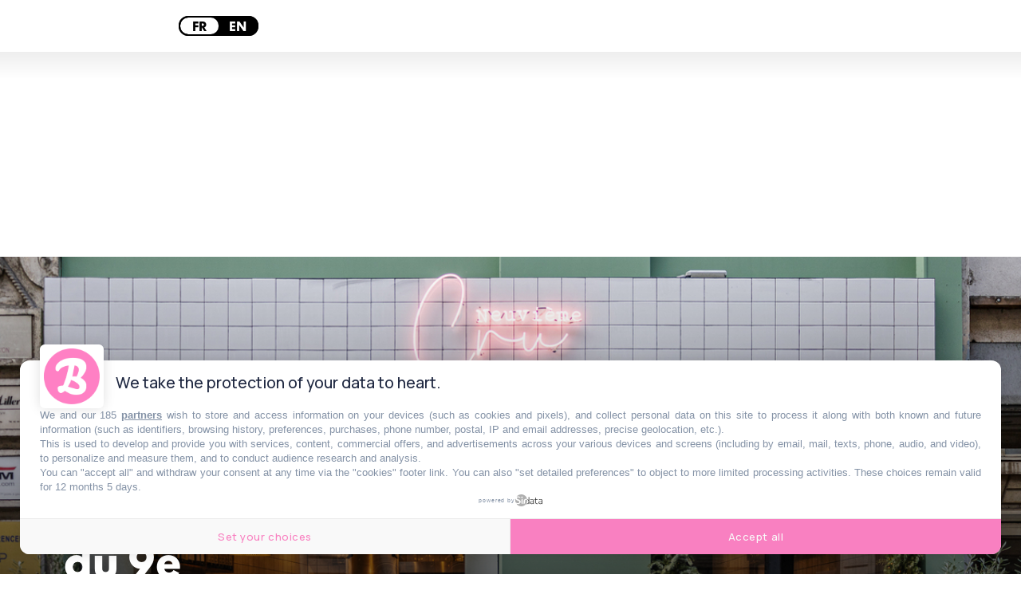

--- FILE ---
content_type: text/html; charset=utf-8
request_url: https://www.lebonbon.fr/paris/italien/neuvieme-cru-le-meilleur-de-l-italie-dans-ce-nouveau-resto-du-9e/
body_size: 24989
content:
<!DOCTYPE html><html prefix="og: http://ogp.me/ns#" lang="fr"><head><meta charSet="utf-8" data-next-head=""/><meta name="viewport" content="width=device-width" data-next-head=""/><script type="text/javascript" src="https://cache.consentframework.com/js/pa/45653/c/FIw1z/stub"></script><script type="text/javascript" src="https://choices.consentframework.com/js/pa/45653/c/FIw1z/cmp" async=""></script><link rel="apple-touch-icon" sizes="180x180" href="/favicon/lebonbon/apple-touch-icon.png" data-next-head=""/><link rel="icon" type="image/png" sizes="32x32" href="/favicon/lebonbon/favicon-32x32.png" data-next-head=""/><link rel="icon" type="image/png" sizes="16x16" href="/favicon/lebonbon/favicon-16x16.png" data-next-head=""/><link rel="manifest.json" href="/favicon/lebonbon/favicon.ico" data-next-head=""/><meta name="google-site-verification" content="k80jx3Pv8FtvPkc3GZiX4N35aKGcTdJpHY8kFt1oNmY" data-next-head=""/><title data-next-head="">Neuvième cru : le meilleur de l&#x27;Italie dans ce nouveau resto du 9e | Le Bonbon</title><script type="application/ld+json" data-next-head="">{"@context":"https://schema.org","@type":"NewsArticle","mainEntityOfPage":{"@type":"WebPage","@id":"https://www.lebonbon.fr/paris/italien/neuvieme-cru-le-meilleur-de-l-italie-dans-ce-nouveau-resto-du-9e/"},"headline":"Neuvième cru : le meilleur de l'Italie dans ce nouveau resto du 9e","description":"Qu&rsquo;on se le dise : la cuisine de la Botte est l&rsquo;une des meilleures au monde et chaque nouvelle ouverture de restaurant italien &agrave; Paris nous remplit de joie. Neuvi&egrave;me cru, c&rsquo;est le genre d&rsquo;adresse qui excite nos papilles et fait voyager nos sens vers la&nbsp;dolce vita. Rendez-vous rue Richer pour une explosion de saveurs en bouche !","image":{"@type":"ImageObject","url":"https://uploads.lebonbon.fr/source/2023/january/2040672/neuvieme-cru-salome-rateau-01_1_2000.jpg","width":2000,"height":1125},"articleSection":["Italien"],"datePublished":"2023-01-25T14:03:40.000Z","dateModified":"2023-06-27T15:47:09.000Z","author":[{"@type":"Person","name":"Rachel Thomas","url":"https://www.lebonbon.fr/auteur/rachel/"}],"publisher":{"@type":"Organization","name":"Le Bonbon","logo":{"@type":"ImageObject","url":"https://uploads.lebonbon.fr/source/bb-agency/bonbon-logo-pink.png","width":"394","height":"112"}},"twitter:card":"summary","twitter:title":"Neuvième cru : le meilleur de l'Italie dans ce nouveau resto du 9e","twitter:description":"Qu&rsquo;on se le dise : la cuisine de la Botte est l&rsquo;une des meilleures au monde et chaque nouvelle ouverture de restaurant italien &agrave; Paris nous remplit de joie. Neuvi&egrave;me cru, c&rsquo;est le genre d&rsquo;adresse qui excite nos papilles et fait voyager nos sens vers la&nbsp;dolce vita. Rendez-vous rue Richer pour une explosion de saveurs en bouche !","twitter:image":"https://uploads.lebonbon.fr/source/2023/january/2040672/neuvieme-cru-salome-rateau-01_1_2000.jpg","twitter:creator":"Rachel Thomas"}</script><link rel="canonical" href="https://www.lebonbon.fr/paris/italien/neuvieme-cru-le-meilleur-de-l-italie-dans-ce-nouveau-resto-du-9e/" data-next-head=""/><meta property="og:title" content="Neuvième cru : le meilleur de l&#x27;Italie dans ce nouveau resto du 9e" data-next-head=""/><meta name="description" content="Neuvième cru, c’est le genre d’adresse qui excite nos papilles et fait voyager nos sens vers la dolce vita. Rendez-vous rue Richer pour une explosion de saveurs en bouche !" data-next-head=""/><meta property="og:type" content="article" data-next-head=""/><meta property="og:url" content="https://www.lebonbon.fr/paris/italien/neuvieme-cru-le-meilleur-de-l-italie-dans-ce-nouveau-resto-du-9e/" data-next-head=""/><meta property="og:newletter_square_thumbnail" content="https://uploads.lebonbon.fr/source/2023/january/2040672/neuvieme-cru-salome-rateau-01_2_400.jpg" data-next-head=""/><meta property="og:image" content="https://uploads.lebonbon.fr/source/2023/january/2040672/neuvieme-cru-salome-rateau-01_2_1200.jpg" data-next-head=""/><meta property="og:image:width" content="1200" data-next-head=""/><meta property="og:image:height" content="675" data-next-head=""/><meta property="thumbnail" content="https://uploads.lebonbon.fr/source/2023/january/2040672/neuvieme-cru-salome-rateau-01_2_1200.jpg" data-next-head=""/><meta property="og:description" content="Neuvième cru, c’est le genre d’adresse qui excite nos papilles et fait voyager nos sens vers la dolce vita. Rendez-vous rue Richer pour une explosion de saveurs en bouche !" data-next-head=""/><meta property="og:locale" content="fr" data-next-head=""/><meta property="og:site_name" content="Le Bonbon" data-next-head=""/><meta name="robots" content="follow, index, max-snippet:-1, max-video-preview:-1, max-image-preview:large"/><link data-next-font="" rel="preconnect" href="/" crossorigin="anonymous"/><link rel="preload" href="/_next/static/css/2f6b04fad71381c9.css" as="style"/><link rel="stylesheet" href="/_next/static/css/2f6b04fad71381c9.css" data-n-g=""/><link rel="preload" href="/_next/static/css/006240808e008c80.css" as="style"/><link rel="stylesheet" href="/_next/static/css/006240808e008c80.css" data-n-p=""/><noscript data-n-css=""></noscript><script defer="" nomodule="" src="/_next/static/chunks/polyfills-42372ed130431b0a.js"></script><script src="/_next/static/chunks/webpack-aefdd978415cc350.js" defer=""></script><script src="/_next/static/chunks/framework-5757d75364ce2279.js" defer=""></script><script src="/_next/static/chunks/main-38f86e2e37e0b80e.js" defer=""></script><script src="/_next/static/chunks/pages/_app-3418805d9448ac02.js" defer=""></script><script src="/_next/static/chunks/98309536-460ba3d14fe5419a.js" defer=""></script><script src="/_next/static/chunks/pages/%5B...slug%5D-deb1588ce54f3c5e.js" defer=""></script><script src="/_next/static/ivrqbq5tDpJL5Cz8yD1gI/_buildManifest.js" defer=""></script><script src="/_next/static/ivrqbq5tDpJL5Cz8yD1gI/_ssgManifest.js" defer=""></script></head><body data-site="lebonbon"><div id="__next"><div class="lbn-site" id="lebonbon" data-city="paris"><script type="text/javascript">
    (function(){
      function loadOwnpageScript(e){var t="https://script.ownpage.fr/v1/",a=document.createElement("script"),n=document.getElementsByTagName("script")[0];a.type="text/javascript",a.defer=1,a.async=1,a.src=t+"ownpage.js",a.onload=e,a.readyState?a.onreadystatechange=function(){("loaded"==a.readyState||"complete"==a.readyState)&&(a.onreadystatechange=null,e&&"function"==typeof e&&e())}:a.onload=function(){e&&"function"==typeof e&&e()},n.parentNode.insertBefore(a,n)}
    
      loadOwnpageScript(function () {
         var USER_ID = ""; // TODO: set to known user ID (if logged in) or leave empty
         Ownpage.trackPage("0ae06b565d454a2d9819b30ef2b59df2", USER_ID);
      });
    })();</script><script type="text/javascript">
        window._qevents = window._qevents || [];
        (function() {
        var elem = document.createElement('script');
        elem.src = (document.location.protocol == "https:" ? "https://secure" : "http://edge") + ".quantserve.com/quant.js";
        elem.async = true;
        elem.type = "text/javascript";
        var scpt = document.getElementsByTagName('script')[0];
        scpt.parentNode.insertBefore(elem, scpt);
        })();
        window._qevents.push({
        qacct:"p-z7A4JK8Q6njBB",
        uid:"dulien@lebonbon.fr"
        });
    </script><noscript><div style="display:none"><img src="//pixel.quantserve.com/pixel/p-z7A4JK8Q6njBB.gif" border="0" height="1" width="1" alt="Quantcast"/></div></noscript><script src="https://cdn.onesignal.com/sdks/web/v16/OneSignalSDK.page.js" defer=""></script><script type="text/javascript">
        window.OneSignalDeferred = window.OneSignalDeferred || [];
        OneSignalDeferred.push(function(OneSignal) {
        OneSignal.init({
            appId: "d916dbf4-68dd-4921-9ad7-d014e5d1c3b2",
        });
        });
    </script><div id="sas_99071" class="home-adv-banner"></div><div id="lbn-app" data-page="listposts" data-loading="false"><svg data-logo-bonbon="true" fill="currentColor" width="100" height="150" viewBox="0 0 457.8 547.4" xmlns="http://www.w3.org/2000/svg"><path d="m370.8 295.9c54.2-52.8 85.5-111.9 85.5-157.7 0-81.2-58.4-138.2-198.2-138.2-153.3 0-258.1 75.6-258.1 155.3 0 25.7 11.5 42.1 30.7 42.1 5.8 0 12.1-1.4 16.4-3.6 26.3-52.8 86.9-72.8 149-80.5-14.2 95.5-48.5 221.7-84.1 297.2-55.6 5-80.5 12.2-80.5 39.3 0 44.2 28.5 72 46.3 72s32-10 62-34.2c70.6 46.3 114.8 59.8 164.7 59.8 103.4 0 153.3-54.8 153.3-130.4-.1-31.4-16.5-84.2-87-121.1zm-92.7-183.3c48.5 8.5 64.2 30.6 64.2 62 0 24.9-10.7 64.2-34.2 101.9-11.4-1.4-23.5-2.2-34.2-2.2-12.1 0-22.1.7-30 2.2 10.7-39.9 22.1-91.9 34.2-163.9zm43.5 350.8c-27 0-83.3-17.9-139.7-37.1 22.1-31.3 37.1-64.8 47.1-99.9 93.3 40 124.7 69.9 124.7 107 0 18.5-14.3 30-32.1 30z"></path></svg><div class="border-header-top" data-remove-shadow="false"></div><div></div><header data-scrolled="true" data-cities="false" data-search="false" data-searchresults="false" class="Header_header__SQD4u"><div class="Header_search__MkDkC"><div class="Header_searchContainer__24Eqa"><input type="text" name="input-search" placeholder="Rechercher" value=""/><button class="btn btn-close"><svg width="29" height="29" viewBox="0 0 29 29" fill="none" xmlns="http://www.w3.org/2000/svg"><rect x="26.1641" width="3" height="37" transform="rotate(45 26.1641 0)" fill="currentColor"></rect><rect x="0.00390625" y="2.12134" width="3" height="37" transform="rotate(-45 0.00390625 2.12134)" fill="currentColor"></rect></svg></button></div></div><nav class="Header_navMenu__GKLo6"><ul class="Header_navSocials__9phX9"><li><button class="Header_btnMenu__RYLTT"><svg data-svg-burger="true" width="29" height="28" viewBox="0 0 29 28" fill="none" xmlns="http://www.w3.org/2000/svg"><path d="M0 2H29M0 14H29M0 26H29" stroke="currentColor" stroke-width="3"></path></svg></button></li><li><button class="Header_btnSearch__DkaH5"><svg data-svg-search="true" width="34" height="35" viewBox="0 0 34 35" fill="none" xmlns="http://www.w3.org/2000/svg"><line x1="1.93934" y1="33.7172" x2="11.6817" y2="23.9748" stroke="currentColor" stroke-width="3"></line><circle cx="19.3615" cy="14.9721" r="13.1389" stroke="currentColor" stroke-width="3"></circle></svg></button></li><li><button data-btn-city="true" class="dropdown"><span>paris</span> <svg data-flip="false" width="12" height="9" viewBox="0 0 12 9" fill="none" xmlns="http://www.w3.org/2000/svg"><path d="M6 9L0.803847 -9.78799e-07L11.1962 -7.02746e-08L6 9Z" fill="currentColor"></path></svg></button></li><div class="Translator_translator__DRhmV"><div class="Translator_toggleContainer__SGgtd"><div class="Translator_toggleButton__lSZxE  "><span class="Translator_option__A5p_B Translator_active__b6uCD">FR</span><span class="Translator_option__A5p_B ">EN</span></div></div></div></ul><a class="Header_linkLogo__QYmO9" href="/paris/"><svg class="Header_logo__0BY1u" data-logo="lebonbon" data-prevent-transition="true" width="155" height="45" viewBox="0 0 155 45" fill="none" xmlns="http://www.w3.org/2000/svg"><path d="M16.8071 19.8786C17.0938 17.015 18.1947 15.6262 18.7682 15.6262C19.2556 15.6262 19.5824 16.1198 19.5824 16.9806C19.5824 18.2029 19.0893 19.4711 16.8071 19.8786ZM28.7801 21.187C28.7801 20.5328 28.2067 19.8786 27.2262 19.8384C24.8981 23.3963 21.297 25.7721 18.5159 25.7721C16.9275 25.7721 16.5547 24.7506 16.5547 22.9086C22.1571 21.6403 24.1583 18.9833 24.1583 15.5459C24.1583 12.6823 22.6044 11.3338 19.7831 11.3338C16.205 11.3338 11.8011 16.4698 10.9696 22.0076C9.278 24.1825 7.60933 25.6114 6.62878 25.6114C6.25605 25.6114 6.05536 25.445 6.05536 24.9917C6.05536 23.9702 7.97633 16.8543 9.0773 12.8889C12.1394 7.11588 12.9594 5.10737 12.9594 3.31118C12.9594 1.22232 11.8584 0.407442 10.1037 0.407442C6.87535 0.407442 3.97383 3.71862 3.23411 9.24491C2.86712 12.0224 2.1274 15.8673 1.63426 18.5243C1.31314 20.2458 0 24.9917 0 27.7347C0 29.858 0.860136 30.8852 3.22838 30.8852C5.61382 30.8852 8.79632 28.7332 11.0843 26.3173C11.7208 29.1292 13.4869 30.7188 16.635 30.7188C21.9507 30.7188 28.7801 24.2112 28.7801 21.187ZM54.9397 24.8712C54.9397 25.9328 54.1197 26.5927 53.099 26.5927C51.5508 26.5927 48.3224 25.5655 45.0883 24.4637C46.3556 22.6675 47.2157 20.7451 47.7891 18.7308C53.1392 21.0263 54.9397 22.7421 54.9397 24.8712ZM54.286 10.0196C54.286 11.4485 53.6725 13.7038 52.3249 15.8673C51.6712 15.7869 50.9774 15.741 50.3638 15.741C49.67 15.741 49.0965 15.7812 48.6435 15.8673C49.2571 13.5776 49.9108 10.5935 50.6047 6.46168C53.3858 6.94946 54.286 8.2177 54.286 10.0196ZM55.9203 16.9806C59.0283 13.9506 60.8231 10.5591 60.8231 7.93077C60.8231 3.27101 57.4743 0 49.4578 0C40.6672 0 34.6577 4.33839 34.6577 8.91207C34.6577 10.3869 35.3172 11.328 36.4181 11.328C36.7507 11.328 37.112 11.2477 37.3586 11.1214C38.8667 8.09145 42.3416 6.94372 45.9026 6.50185C45.0883 11.9822 43.1215 19.2244 41.0801 23.557C37.8918 23.8439 36.464 24.2571 36.464 25.8123C36.464 28.3488 38.0983 29.9441 39.119 29.9441C40.0938 29.9441 40.9539 29.3702 42.6742 27.9815C46.7226 30.6385 49.2571 31.4132 52.1185 31.4132C58.0477 31.4132 60.9091 28.2684 60.9091 23.93C60.9033 22.1281 59.9629 19.0981 55.9203 16.9806ZM73.209 14.6851C72.5955 15.8673 72.2858 17.6061 72.3202 19.0006C72.3546 20.4123 73.0943 21.9961 73.0943 21.9961C72.4177 24.2916 71.0415 25.7721 70.0609 25.7721C69.3269 25.7721 68.5872 25.204 68.5872 23.1955C68.5872 19.8384 70.6745 15.8673 73.209 14.6851ZM115.109 16.3149C115.109 13.2046 114.002 11.856 111.8 11.856C109.627 11.856 107.752 13.8645 107.752 15.9878C107.752 16.3149 107.786 16.6018 107.878 16.9748C109.346 17.4224 109.753 17.9906 109.753 19.5457C109.753 22.2429 107.5 26.0533 105.992 26.0533C105.499 26.0533 105.298 25.4795 105.298 21.9215C105.298 20.4467 105.585 17.4224 105.992 14.886C110.975 7.89633 112.448 4.82618 112.448 3.18493C112.448 1.22232 111.422 0.401703 109.788 0.401703C104.891 0.401703 100.057 11.6494 99.4432 21.4108C97.2871 24.1538 95.2801 25.7664 94.5863 25.7664C94.2193 25.7664 94.0071 25.6057 94.0071 25.1523C94.0071 24.1309 95.3202 21.2271 96.0542 19.4252C96.9144 17.4626 97.2412 16.028 97.2412 14.9261C97.2412 13.3365 96.3008 12.1027 94.42 12.1027C92.6252 12.1027 89.7982 13.9448 86.8164 19.0924C87.9173 17.0896 88.4506 14.226 88.4506 13.1988C88.4506 11.9765 88.0836 11.483 86.6902 11.483C84.1614 11.483 80.5202 15.7755 80.5202 18.1971C80.5202 18.3808 80.6005 18.5759 80.6119 18.7653C79.8779 19.4883 79.1554 19.9474 78.4501 19.9474C78.043 19.9474 77.7563 19.7867 77.6359 19.6605C77.6359 19.6605 77.9455 18.8456 77.9455 16.883C77.9455 15.0409 77.1312 12.8315 75.4511 12.8315C74.7974 12.8315 74.4304 12.998 74.0233 13.4054C73.9831 12.0568 72.6757 11.6092 71.6149 11.6092C67.2798 11.6092 62.7842 17.9102 62.7842 24.699C62.7842 28.7103 65.0721 30.6327 67.9737 30.6327C70.835 30.6327 74.6311 28.6988 76.3801 23.5742C76.3801 23.5742 77.1599 24.1079 78.2724 23.9128C78.9777 23.7866 79.6314 23.4882 80.2392 23.1324C80.0328 24.085 79.9066 24.9859 79.9066 25.8467C79.9468 28.2971 81.6269 30.4663 83.9091 30.4663C84.8553 30.4663 85.1362 30.3458 85.5491 29.9384C85.6695 27.1609 85.9104 25.313 86.4838 22.1625C88.0779 19.9532 89.4254 19.3449 89.7924 19.3449C90.125 19.3449 90.2856 19.4998 90.2856 19.8327C90.2856 20.7336 88.1983 24.8654 88.1983 27.5683C88.1983 29.8178 89.0126 30.8795 91.421 30.8795C93.7204 30.8795 97.1781 28.2971 99.5349 25.6975C100.022 29.2096 101.634 30.8795 104.386 30.8795C109.748 30.8852 115.109 22.6159 115.109 16.3149ZM125.941 14.6851C125.328 15.8673 125.018 17.6061 125.052 19.0006C125.087 20.4123 125.826 21.9961 125.826 21.9961C125.15 24.2916 123.779 25.7721 122.799 25.7721C122.059 25.7721 121.325 25.204 121.325 23.1955C121.319 19.8384 123.401 15.8673 125.941 14.6851ZM154.842 21.3936C154.842 20.5787 154.027 20.045 153.248 20.045C150.719 23.689 148.138 25.7721 147.318 25.7721C146.951 25.7721 146.745 25.6114 146.745 25.1581C146.745 24.1366 148.058 21.2329 148.792 19.431C149.646 17.4683 149.973 16.0337 149.973 14.9319C149.973 13.3423 149.039 12.1085 147.158 12.1085C145.357 12.1085 142.536 13.9506 139.554 19.0981C140.655 17.0953 141.188 14.2318 141.188 13.2046C141.188 11.9822 140.821 11.4887 139.428 11.4887C136.899 11.4887 133.258 15.7812 133.258 18.2029C133.258 18.3865 133.338 18.5816 133.35 18.771C132.61 19.4941 131.893 19.9532 131.188 19.9532C130.787 19.9532 130.494 19.7925 130.374 19.6662C130.374 19.6662 130.683 18.8514 130.683 16.8887C130.683 15.0466 129.869 12.8373 128.189 12.8373C127.535 12.8373 127.168 13.0037 126.761 13.4111C126.727 12.0626 125.414 11.615 124.347 11.615C120.018 11.615 115.516 17.916 115.516 24.7047C115.516 28.716 117.81 30.6385 120.711 30.6385C123.567 30.6385 127.369 28.7046 129.118 23.58C129.118 23.58 129.898 24.1137 131.01 23.9185C131.715 23.7923 132.369 23.4939 132.977 23.1381C132.771 24.0907 132.644 24.9917 132.644 25.8525C132.69 28.3028 134.365 30.472 136.653 30.472C137.599 30.472 137.88 30.3515 138.287 29.9441C138.413 27.1666 138.654 25.3188 139.227 22.1683C140.821 19.9589 142.169 19.3506 142.536 19.3506C142.869 19.3506 143.029 19.5056 143.029 19.8384C143.029 20.7394 140.942 24.8712 140.942 27.574C140.942 29.8236 141.756 30.8852 144.17 30.8852C147.932 30.8852 154.842 23.9702 154.842 21.3936Z" fill="currentColor"></path><path d="M96.8121 43.5176C104.267 43.5176 108.172 41.0098 108.172 38.3471C108.172 37.5896 107.816 36.7116 107.174 36.4132C105.218 37.165 102.076 37.888 94.4668 37.888C59.3503 37.888 46.6719 39.5235 46.6719 43.4774C46.6719 43.816 46.7923 44.1546 47.0331 44.3497C51.9359 43.1733 57.3949 42.7142 64.0524 42.7142C72.3383 42.7199 88.7956 43.5176 96.8121 43.5176Z" fill="currentColor"></path></svg></a><ul class="Header_navSocials__9phX9"><li><a data-no-transition="true" href="https://www.instagram.com/le_bonbon/" target="_blank" rel="noopener noreferrer nofollow"><svg width="36" height="36" viewBox="0 0 36 36" fill="none" xmlns="http://www.w3.org/2000/svg"><path d="M18.0146 0.047854C20.7358 0.047854 23.4632 -0.0429362 26.1844 0.066012C31.754 0.283908 35.6847 4.06078 35.8661 9.6474C36.0536 15.2159 36.0354 20.8025 35.8661 26.377C35.6968 31.8123 31.8326 35.686 26.3719 35.8615C20.8084 36.0431 15.2268 36.0492 9.65723 35.8615C4.31749 35.686 0.507709 32.0302 0.229534 26.5888C-0.0607351 20.857 -0.0788769 15.0948 0.19325 9.36292C0.45933 3.73393 4.43844 0.199171 10.0987 0.0357486C12.7353 -0.0368835 15.378 0.0236433 18.0146 0.0236433C18.0146 0.0296959 18.0146 0.0418013 18.0146 0.047854ZM32.9695 18.0606C32.9695 18.0606 32.7336 18.0667 32.9695 18.0667C32.9695 15.0061 33.042 12.014 32.7578 9.01187C32.4555 5.84632 30.1756 3.37683 27.025 3.27393C21.0019 3.06814 14.9546 3.06814 8.93156 3.29209C5.75674 3.40709 3.37412 5.86447 3.27736 9.05423C3.08989 15.004 3.08385 20.9659 3.2955 26.9096C3.4104 30.172 5.9563 32.5931 9.20369 32.7262C14.6886 32.9502 20.1916 33.0894 25.6704 32.9018C30.5203 32.7323 32.7578 30.2265 32.9513 25.3662C33.0481 22.933 32.9695 20.4998 32.9695 18.0667V18.0606Z" fill="currentColor"></path><path d="M18.0327 27.1759C12.9228 27.1881 8.84085 23.1328 8.82271 18.0304C8.80457 12.9401 12.8865 8.81818 17.9541 8.80002C23.1668 8.78186 27.2004 12.8069 27.1943 18.0182C27.1883 23.1812 23.2031 27.1699 18.0327 27.182V27.1759ZM24.207 18.0727C24.2191 14.6772 21.4555 11.8324 18.1234 11.7961C14.6765 11.7598 11.8343 14.5561 11.8282 17.9819C11.8222 21.3472 14.5918 24.1315 17.9904 24.1738C21.3648 24.2162 24.2009 21.438 24.207 18.0667V18.0727Z" fill="currentColor"></path><path d="M27.7144 10.289C26.5533 10.289 25.6281 9.35082 25.6704 8.21897C25.7067 7.14159 26.6138 6.28211 27.7204 6.27C28.8755 6.26395 29.7886 7.19001 29.7584 8.34002C29.7281 9.42345 28.815 10.289 27.7144 10.2829V10.289Z" fill="currentColor"></path></svg></a></li><li><a data-no-transition="true" href="https://www.facebook.com/lebonbon/" target="_blank" rel="noopener noreferrer nofollow"><svg width="19" height="36" viewBox="0 0 19 36" fill="none" xmlns="http://www.w3.org/2000/svg"><path d="M5.72698 13.1608C5.72698 11.6044 5.6655 10.1867 5.74542 8.78712C5.81919 7.54438 5.88681 6.25941 6.24951 5.08303C7.16548 2.08477 9.66134 0.202569 12.858 0.0336533C14.5547 -0.0568375 16.2637 0.0638187 17.9665 0.0638187C18.7411 0.0638187 19.0116 0.437846 18.9993 1.15574C18.9686 2.32609 18.9624 3.49643 18.9993 4.66678C19.0178 5.43896 18.6673 5.70441 17.9235 5.68028C17.0321 5.65011 16.1285 5.65011 15.2371 5.7044C13.2392 5.82506 12.3539 6.65154 12.2371 8.58201C12.1634 9.78856 12.2371 11.0072 12.2064 12.2197C12.1879 12.9256 12.5076 13.1789 13.2023 13.1729C14.61 13.1729 16.0117 13.2453 17.4194 13.2272C18.4092 13.2151 18.6796 13.6555 18.5383 14.5544C18.3354 15.8756 18.2555 17.2209 17.9665 18.5239C17.8866 18.8799 17.278 19.3202 16.8723 19.3625C15.778 19.4771 14.6592 19.4469 13.5527 19.3926C12.4953 19.3383 12.1511 19.7486 12.1572 20.7802C12.1879 25.3409 12.1142 29.8956 12.1572 34.4563C12.1695 35.5784 11.8683 36.061 10.6634 35.9705C9.51995 35.8921 8.35808 35.9102 7.21466 35.9886C6.02205 36.0731 5.58559 35.6991 5.60403 34.4443C5.6778 29.8896 5.60403 25.3288 5.65321 20.7681C5.6655 19.7425 5.35813 19.3323 4.28847 19.3866C3.18193 19.4469 2.0631 19.4409 0.968854 19.3203C0.61845 19.2841 0.0651795 18.8075 0.0467372 18.5058C-0.0454745 17.0459 0.0282948 15.58 0.0221474 14.12C0.0221474 13.3479 0.427879 13.1307 1.15942 13.1488C2.59793 13.185 4.03643 13.1608 5.72698 13.1608Z" fill="currentColor"></path></svg></a></li><li><a data-no-transition="true" href="https://www.tiktok.com/@le_bonbon" target="_blank" rel="noopener noreferrer nofollow"><svg width="31" height="36" viewBox="0 0 31 36" fill="none" xmlns="http://www.w3.org/2000/svg"><path d="M31 8.8899C30.8997 8.85951 30.8134 8.81392 30.726 8.8085C26.526 8.57407 22.9731 5.17058 22.7606 0.680696C22.7326 0.0816116 22.3551 0.090294 21.9463 0.0848675C20.543 0.0675027 19.1344 0.120682 17.7387 0.00998186C16.7615 -0.0670743 16.5943 0.299757 16.5867 1.18862C16.5274 8.91811 16.4163 16.6476 16.3333 24.3782C16.3171 25.8542 15.8802 27.1696 14.8772 28.2386C13.2183 30.0065 10.7116 30.2746 8.50589 28.982C6.60433 27.8674 5.6789 25.3788 6.33145 23.1312C7.00233 20.8195 9.10452 19.3229 11.5119 19.4488C11.9261 19.4705 12.3392 19.5215 12.8472 19.5681C12.8537 17.7362 12.8192 15.9877 12.8861 14.2426C12.9152 13.4677 12.6563 13.2343 11.9196 13.2126C7.60958 13.0878 4.27133 14.8015 1.82615 18.3906C-1.76125 23.6576 0.141388 31.616 5.74361 34.5843C13.5063 38.6965 22.3583 33.3927 22.4564 24.5714C22.4985 20.826 22.5427 17.0796 22.5902 13.3342C22.5945 13.014 22.6312 12.6939 22.6603 12.2728C25.2446 14.0429 27.9346 15.0153 30.9471 15.0099C30.9655 12.9348 30.9817 10.9498 31 8.8899Z" fill="currentColor"></path><path d="M31 8.8899C30.9827 10.9498 30.9655 12.9348 30.9471 15.0099C27.9346 15.0153 25.2446 14.0429 22.6603 12.2728C22.6312 12.6939 22.5945 13.014 22.5902 13.3342C22.5427 17.0796 22.4985 20.8249 22.4564 24.5714C22.3572 33.3927 13.5052 38.6954 5.74361 34.5843C0.141388 31.6171 -1.76125 23.6576 1.82615 18.3906C4.27133 14.8015 7.6085 13.0878 11.9196 13.2126C12.6563 13.2343 12.9152 13.4677 12.8861 14.2426C12.8192 15.9877 12.8537 17.7362 12.8472 19.5681C12.3392 19.5215 11.9272 19.4705 11.5119 19.4488C9.10452 19.3218 7.00341 20.8195 6.33145 23.1312C5.6789 25.3788 6.60433 27.8674 8.50589 28.982C10.7116 30.2746 13.2172 30.0055 14.8772 28.2386C15.8802 27.1696 16.3182 25.8542 16.3333 24.3782C16.4163 16.6487 16.5274 8.9192 16.5867 1.18862C16.5932 0.299757 16.7615 -0.0670743 17.7387 0.00998186C19.1344 0.120682 20.543 0.0675027 21.9463 0.0848675C22.3551 0.090294 22.7326 0.0816116 22.7606 0.680696C22.9731 5.17058 26.5249 8.57407 30.726 8.8085C30.8134 8.81392 30.8997 8.85842 31 8.8899Z" fill="currentColor"></path></svg></a></li><li><a data-no-transition="true" href="https://story.snapchat.com/p/e666aa89-14fa-4134-b523-a7027034fe95/2548935817433088?fbclid=IwAR0L8g-8YzdgFp7bydLfwRjtcC8XEwqVEETtuny4S3tIQi8QyzVNjkIAIqg" target="_blank" rel="noopener noreferrer nofollow"><svg width="36" height="35" viewBox="0 0 36 35" fill="none" xmlns="http://www.w3.org/2000/svg"><path d="M8.74332 5.93606C7.8433 8.01748 8.19881 11.7467 8.34281 14.3546C7.37079 14.9106 6.12277 13.935 5.41626 13.935C4.68124 13.935 3.80372 14.4336 3.66572 15.177C3.56672 15.7128 3.79922 16.4934 5.46726 17.1732C6.11227 17.4365 7.6468 17.7462 8.00231 18.6104C8.50181 19.8246 5.43726 25.4292 0.625163 26.2469C0.248656 26.3104 -0.0198491 26.6573 0.00115132 27.0507C0.0851529 28.5606 3.36422 29.1522 4.81774 29.3845C4.96625 29.592 5.08625 30.4686 5.27675 31.1361C5.36225 31.435 5.58276 31.7927 6.14977 31.7927C6.88928 31.7927 8.11781 31.2042 10.2568 31.5697C12.3539 31.9305 14.3249 35 18.1095 35C21.6271 35 23.7256 31.9166 25.7446 31.5697C26.9132 31.3699 27.9167 31.4334 29.0387 31.6595C29.8112 31.8159 30.5042 31.9027 30.7247 31.119C30.9182 30.4423 31.0368 29.5827 31.1823 29.3799C32.6223 29.1491 35.9163 28.5591 35.9988 27.0491C36.0198 26.6558 35.7513 26.3104 35.3748 26.2454C30.6437 25.44 27.4862 19.8524 27.9977 18.6089C28.3517 17.7462 29.8757 17.4396 30.5327 17.1717C31.7538 16.6746 32.3658 16.0628 32.3523 15.3551C32.3358 14.4491 31.2798 13.9086 30.5027 13.9086C29.7122 13.9086 28.5767 14.875 27.6572 14.3516C27.8012 11.7219 28.1552 8.00974 27.2567 5.92987C25.5541 1.99159 21.7666 0 17.9805 0C14.2184 0 10.4594 1.96372 8.74332 5.93606Z" fill="currentColor"></path></svg></a></li></ul></nav></header><div id="sas_34662" class="home-adv-banner"></div><div id="habillageId"></div><main><div data-transition="true"><div data-all-articles="true"><div data-post-element="true" data-title="Neuvième cru : le meilleur de l&#x27;Italie dans ce nouveau resto du 9e" data-postid="2040672" data-isnopub="0" data-subcat="italien" data-url="paris/italien/neuvieme-cru-le-meilleur-de-l-italie-dans-ce-nouveau-resto-du-9e/" class="Layout_postContainer__vgXb1"><div data-load-post="true" data-post="0" class="Layout_loadNextPost__gYh4w"></div><div data-page-article="true"><div class="Article_updateArticle__RSk42"><a target="_blank" style="display:none" class="Article_updateArticleLink__kLOiX">Modifier article</a></div><div class="Article_article__QUlfH Article_enableBackground__3KUA6"><button class="scrollDown"></button><div data-slider-link="false" class="Article_articleImage__gqCIg"><picture style="flex:0 0 50%"><source media="(max-width: 180px)" srcSet="https://uploads.lebonbon.fr/source/2023/january/2040672/neuvieme-cru-salome-rateau-01_4_180.jpg"/><source media="(max-width: 360px)" srcSet="https://uploads.lebonbon.fr/source/2023/january/2040672/neuvieme-cru-salome-rateau-01_4_360.jpg"/><source media="(max-width: 540px)" srcSet="https://uploads.lebonbon.fr/source/2023/january/2040672/neuvieme-cru-salome-rateau-01_4_540.jpg"/><source media="(max-width: 720px)" srcSet="https://uploads.lebonbon.fr/source/2023/january/2040672/neuvieme-cru-salome-rateau-01_4_720.jpg"/><source media="(max-width: 900px)" srcSet="https://uploads.lebonbon.fr/source/2023/january/2040672/neuvieme-cru-salome-rateau-01_4_900.jpg"/><source media="(min-width: 2000px)" srcSet="https://uploads.lebonbon.fr/source/2023/january/2040672/neuvieme-cru-salome-rateau-01_2_2000.jpg"/><source media="(min-width: 1600px)" srcSet="https://uploads.lebonbon.fr/source/2023/january/2040672/neuvieme-cru-salome-rateau-01_2_1600.jpg"/><source media="(min-width: 1200px)" srcSet="https://uploads.lebonbon.fr/source/2023/january/2040672/neuvieme-cru-salome-rateau-01_2_1200.jpg"/><source media="(min-width: 800px)" srcSet="https://uploads.lebonbon.fr/source/2023/january/2040672/neuvieme-cru-salome-rateau-01_2_800.jpg"/><source media="(min-width: 400px)" srcSet="https://uploads.lebonbon.fr/source/2023/january/2040672/neuvieme-cru-salome-rateau-01_2_400.jpg"/><img src="https://uploads.lebonbon.fr/source/2023/january/2040672/neuvieme-cru-salome-rateau-01_1_2000.jpg" alt="neuvieme-cru-salome-rateau-01" title="Neuvième cru : le meilleur de l&#x27;Italie dans ce nouveau resto du 9e" style="width:100%" loading="eager"/></picture></div><div class="lb-wrapper Article_articleContent___m7tx"><div class="Article_articleHead__VxSix"><div data-article-top="true" class="Article_articleHeadTop__rWyDL"><h1 class="h2">Neuvième cru : le meilleur de l'Italie dans ce nouveau resto du 9e</h1></div><div data-article-bottom="true" class="Article_articleHeadBottom__Ps2Mh"><p>undefined
                undefined 25 janvier 2023
                undefined
                14h03</p><p>undefined
                undefined 27 juin 2023
                undefined 
                15h47</p><p> <a class="color-pink" href="/auteur/rachel/">Rachel Thomas</a></p></div></div></div></div><div data-article-info="true" class="Article_articleInfos__b781a" style="background-color:rgba(13,13,13,1)"><div data-article-gradient="true" class="Article_articleInfosGradient__zf3fh Article_articleInfosGradientEnableBackground__WgCjc" style="background-image:linear-gradient(to top, rgba(13,13,13,1), rgba(13,13,13,0))"></div><div class="lb-wrapper Article_articleInfosContent__WqX6V"><div class="Article_articleInfosDetails__GHXqc"><div class="Article_articleInfosShare__nKQ7m"><button data-social-facebook="true" class="Article_btnShare__T7_XP"><svg width="19" height="36" viewBox="0 0 19 36" fill="none" xmlns="http://www.w3.org/2000/svg"><path d="M5.72698 13.1608C5.72698 11.6044 5.6655 10.1867 5.74542 8.78712C5.81919 7.54438 5.88681 6.25941 6.24951 5.08303C7.16548 2.08477 9.66134 0.202569 12.858 0.0336533C14.5547 -0.0568375 16.2637 0.0638187 17.9665 0.0638187C18.7411 0.0638187 19.0116 0.437846 18.9993 1.15574C18.9686 2.32609 18.9624 3.49643 18.9993 4.66678C19.0178 5.43896 18.6673 5.70441 17.9235 5.68028C17.0321 5.65011 16.1285 5.65011 15.2371 5.7044C13.2392 5.82506 12.3539 6.65154 12.2371 8.58201C12.1634 9.78856 12.2371 11.0072 12.2064 12.2197C12.1879 12.9256 12.5076 13.1789 13.2023 13.1729C14.61 13.1729 16.0117 13.2453 17.4194 13.2272C18.4092 13.2151 18.6796 13.6555 18.5383 14.5544C18.3354 15.8756 18.2555 17.2209 17.9665 18.5239C17.8866 18.8799 17.278 19.3202 16.8723 19.3625C15.778 19.4771 14.6592 19.4469 13.5527 19.3926C12.4953 19.3383 12.1511 19.7486 12.1572 20.7802C12.1879 25.3409 12.1142 29.8956 12.1572 34.4563C12.1695 35.5784 11.8683 36.061 10.6634 35.9705C9.51995 35.8921 8.35808 35.9102 7.21466 35.9886C6.02205 36.0731 5.58559 35.6991 5.60403 34.4443C5.6778 29.8896 5.60403 25.3288 5.65321 20.7681C5.6655 19.7425 5.35813 19.3323 4.28847 19.3866C3.18193 19.4469 2.0631 19.4409 0.968854 19.3203C0.61845 19.2841 0.0651795 18.8075 0.0467372 18.5058C-0.0454745 17.0459 0.0282948 15.58 0.0221474 14.12C0.0221474 13.3479 0.427879 13.1307 1.15942 13.1488C2.59793 13.185 4.03643 13.1608 5.72698 13.1608Z" fill="currentColor"></path></svg> </button><button data-social-twitter="true" class="Article_btnShare__T7_XP"><svg width="26" height="22" viewBox="0 0 26 22" fill="none" xmlns="http://www.w3.org/2000/svg"><path d="M26 2.937C25.043 3.362 24.015 3.648 22.936 3.777C24.038 3.117 24.883 2.07201 25.281 0.826005C24.251 1.437 23.109 1.881 21.893 2.121C20.92 1.084 19.534 0.436005 18 0.436005C15.054 0.436005 12.666 2.82501 12.666 5.77001C12.666 6.18801 12.714 6.596 12.804 6.985C8.37099 6.763 4.44099 4.639 1.80899 1.411C1.35099 2.199 1.08799 3.115 1.08799 4.094C1.08799 5.944 2.02899 7.577 3.45999 8.533C2.58599 8.505 1.76299 8.265 1.04399 7.866C1.04399 7.889 1.04399 7.91 1.04399 7.933C1.04399 10.518 2.88199 12.674 5.32299 13.163C4.87599 13.285 4.40399 13.35 3.91699 13.35C3.57399 13.35 3.23899 13.316 2.91399 13.255C3.59299 15.374 5.56299 16.917 7.89699 16.96C6.07199 18.391 3.77199 19.244 1.27199 19.244C0.841993 19.244 0.416993 19.219 -0.00100708 19.169C2.35999 20.682 5.16299 21.565 8.17599 21.565C17.988 21.565 23.352 13.437 23.352 6.388C23.352 6.157 23.347 5.927 23.337 5.698C24.38 4.945 25.285 4.006 26 2.937Z" fill="black"></path></svg> </button><button data-social-linkedin="true" class="Article_btnShare__T7_XP"><svg width="42" height="42" viewBox="0 0 42 42" fill="none" xmlns="http://www.w3.org/2000/svg"><path d="M37 0H5C2.24 0 0 2.24 0 5V37C0 39.76 2.24 42 5 42H37C39.76 42 42 39.76 42 37V5C42 2.24 39.76 0 37 0ZM13 16V35H7V16H13ZM7 10.47C7 9.07 8.2 8 10 8C11.8 8 12.93 9.07 13 10.47C13 11.87 11.88 13 10 13C8.2 13 7 11.87 7 10.47ZM35 35H29C29 35 29 25.74 29 25C29 23 28 21 25.5 20.96H25.42C23 20.96 22 23.02 22 25V35H16V16H22V18.56C22 18.56 23.93 16 27.81 16C31.78 16 35 18.73 35 24.26V35Z" fill="black"></path></svg> </button></div><div class="Article_articleInfosCopyright__jzHg7"><div>@ Salomé Rateau / le Bonbon</div></div></div><div><p>Qu&rsquo;on se le dise : la cuisine de la Botte est l&rsquo;une des meilleures au monde et chaque nouvelle ouverture de restaurant italien &agrave; Paris nous remplit de joie. <a href="https://neuviemecruparis.fr/" target="_blank">Neuvi&egrave;me cru</a>, c&rsquo;est le genre d&rsquo;adresse qui excite nos papilles et fait voyager nos sens vers la&nbsp;<i>dolce vita</i>. Rendez-vous rue Richer pour une explosion de saveurs en bouche !</p></div></div></div><div class="lb-wrapper"><div class="Article_updateArticle__RSk42"><a target="_blank" style="display:none" class="Article_updateArticleLink__kLOiX">Modifier article</a></div><div class="Article_articleMainContainer__jraCZ"><div class="Article_articleMain__A_ilX"><div id="sas_96486" class="home-adv-banner"></div><div id="sas_99171" class="home-adv-banner"></div><div><div class="Newsletter_container__kT9Y3"><video controls="" loop="" class=""><source src="/newsletter/bg-nl-lebonbon.mp4" type="video/mp4"/></video><div class="Newsletter_containerNewsletter__7_Q0q"><div><div class="Newsletter_nlText__FelJI"></div><br/><div class="input-button "><input class="" placeholder="Email" value=""/><button class="Newsletter_btnNewsletter__w5kfY">OK</button></div></div></div></div></div><div id="sas_100894" class="home-adv-banner"></div><div data-video-end="true" class="Article_articleEndVideoTest__XhhEd"><div class="Article_moreReadVideo__RSZWt"></div><div class="Video_container__oBdmj" data-step="true" data-end-article="true"><div data-video="true"><div id="x7sjuf"></div></div></div></div><article><p><span style="font-weight: 400;"><br />&Agrave; l&rsquo;origine de cette nouvelle p&eacute;pite, deux fr&egrave;res ayant baign&eacute; depuis tout petit dans les casseroles de leur maman qui ont toujours eu&nbsp;ce r&ecirc;ve d&rsquo;ouvrir leur propre trattoria&nbsp;de </span><i><span style="font-weight: 400;">cucina italiana</span></i><span style="font-weight: 400;">. Alors c&rsquo;est &agrave; partir de leur imagination et &agrave; la force de leurs bras qu&rsquo;ils ont ouvert&nbsp;ce petit bistrot&nbsp;au d&eacute;cor &eacute;pur&eacute; et branch&eacute; mais ultra chaleureux. </span><span style="font-weight: 400;">Aux fourneaux de ce nouveau&nbsp;spot qui fait le bonheur des habitants du 9e, un chef venu tout droit de Rome avec 20 ans d'exp&eacute;rience dans la cuisine italienne&nbsp;! Avec son accent chantant,&nbsp;Alessio Ciavardini pr&eacute;pare en direct sous nos yeux des assiettes absolument divines</span><span style="font-weight: 400;">.&nbsp;</span></p>
<h2><span style="font-weight: 400;"><img src="https://uploads.lebonbon.fr/source/2022/paris/_Asalome_rateau_-05_1.jpg" alt="" width="930" height="620" /></span></h2>
<h2><span style="font-weight: 400;"><br /></span><span style="color: #ff80c4;"><strong>Dans l&rsquo;assiette, <em>la felicit&agrave;&nbsp;</em>! </strong></span></h2>
<p></p>
<blockquote class="instagram-media" data-instgrm-captioned="" data-instgrm-permalink="https://www.instagram.com/reel/CoaLtRdosZs/?utm_source=ig_embed&amp;utm_campaign=loading" data-instgrm-version="14" style="background: #FFF; border: 0; border-radius: 3px; box-shadow: 0 0 1px 0 rgba(0,0,0,0.5),0 1px 10px 0 rgba(0,0,0,0.15); margin: 1px; max-width: 540px; min-width: 326px; padding: 0; width: calc(100% - 2px);">
<div style="padding: 16px;">
<div style="display: flex; flex-direction: row; align-items: center;">
<div style="background-color: #f4f4f4; border-radius: 50%; flex-grow: 0; height: 40px; margin-right: 14px; width: 40px;"></div>
<div style="display: flex; flex-direction: column; flex-grow: 1; justify-content: center;">
<div style="background-color: #f4f4f4; border-radius: 4px; flex-grow: 0; height: 14px; margin-bottom: 6px; width: 100px;"></div>
<div style="background-color: #f4f4f4; border-radius: 4px; flex-grow: 0; height: 14px; width: 60px;"></div>
</div>
</div>
<div style="padding: 19% 0;"></div>
<div style="display: block; height: 50px; margin: 0 auto 12px; width: 50px;"><svg width="50px" height="50px" viewbox="0 0 60 60" version="1.1" xmlns="https://www.w3.org/2000/svg" xmlns:xlink="https://www.w3.org/1999/xlink"><g stroke="none" stroke-width="1" fill="none" fill-rule="evenodd"><g transform="translate(-511.000000, -20.000000)" fill="#000000"><g><path d="M556.869,30.41 C554.814,30.41 553.148,32.076 553.148,34.131 C553.148,36.186 554.814,37.852 556.869,37.852 C558.924,37.852 560.59,36.186 560.59,34.131 C560.59,32.076 558.924,30.41 556.869,30.41 M541,60.657 C535.114,60.657 530.342,55.887 530.342,50 C530.342,44.114 535.114,39.342 541,39.342 C546.887,39.342 551.658,44.114 551.658,50 C551.658,55.887 546.887,60.657 541,60.657 M541,33.886 C532.1,33.886 524.886,41.1 524.886,50 C524.886,58.899 532.1,66.113 541,66.113 C549.9,66.113 557.115,58.899 557.115,50 C557.115,41.1 549.9,33.886 541,33.886 M565.378,62.101 C565.244,65.022 564.756,66.606 564.346,67.663 C563.803,69.06 563.154,70.057 562.106,71.106 C561.058,72.155 560.06,72.803 558.662,73.347 C557.607,73.757 556.021,74.244 553.102,74.378 C549.944,74.521 548.997,74.552 541,74.552 C533.003,74.552 532.056,74.521 528.898,74.378 C525.979,74.244 524.393,73.757 523.338,73.347 C521.94,72.803 520.942,72.155 519.894,71.106 C518.846,70.057 518.197,69.06 517.654,67.663 C517.244,66.606 516.755,65.022 516.623,62.101 C516.479,58.943 516.448,57.996 516.448,50 C516.448,42.003 516.479,41.056 516.623,37.899 C516.755,34.978 517.244,33.391 517.654,32.338 C518.197,30.938 518.846,29.942 519.894,28.894 C520.942,27.846 521.94,27.196 523.338,26.654 C524.393,26.244 525.979,25.756 528.898,25.623 C532.057,25.479 533.004,25.448 541,25.448 C548.997,25.448 549.943,25.479 553.102,25.623 C556.021,25.756 557.607,26.244 558.662,26.654 C560.06,27.196 561.058,27.846 562.106,28.894 C563.154,29.942 563.803,30.938 564.346,32.338 C564.756,33.391 565.244,34.978 565.378,37.899 C565.522,41.056 565.552,42.003 565.552,50 C565.552,57.996 565.522,58.943 565.378,62.101 M570.82,37.631 C570.674,34.438 570.167,32.258 569.425,30.349 C568.659,28.377 567.633,26.702 565.965,25.035 C564.297,23.368 562.623,22.342 560.652,21.575 C558.743,20.834 556.562,20.326 553.369,20.18 C550.169,20.033 549.148,20 541,20 C532.853,20 531.831,20.033 528.631,20.18 C525.438,20.326 523.257,20.834 521.349,21.575 C519.376,22.342 517.703,23.368 516.035,25.035 C514.368,26.702 513.342,28.377 512.574,30.349 C511.834,32.258 511.326,34.438 511.181,37.631 C511.035,40.831 511,41.851 511,50 C511,58.147 511.035,59.17 511.181,62.369 C511.326,65.562 511.834,67.743 512.574,69.651 C513.342,71.625 514.368,73.296 516.035,74.965 C517.703,76.634 519.376,77.658 521.349,78.425 C523.257,79.167 525.438,79.673 528.631,79.82 C531.831,79.965 532.853,80.001 541,80.001 C549.148,80.001 550.169,79.965 553.369,79.82 C556.562,79.673 558.743,79.167 560.652,78.425 C562.623,77.658 564.297,76.634 565.965,74.965 C567.633,73.296 568.659,71.625 569.425,69.651 C570.167,67.743 570.674,65.562 570.82,62.369 C570.966,59.17 571,58.147 571,50 C571,41.851 570.966,40.831 570.82,37.631"></path></g></g></g></svg></div>
<div style="padding-top: 8px;">
<div style="color: #3897f0; font-family: Arial,sans-serif; font-size: 14px; font-style: normal; font-weight: 550; line-height: 18px;">Voir cette publication sur Instagram</div>
</div>
<p style="color: #c9c8cd; font-family: Arial,sans-serif; font-size: 14px; line-height: 17px; margin-bottom: 0; margin-top: 8px; overflow: hidden; padding: 8px 0 7px; text-align: center; text-overflow: ellipsis; white-space: nowrap;"><a href="https://www.instagram.com/reel/CoaLtRdosZs/?utm_source=ig_embed&amp;utm_campaign=loading" style="color: #c9c8cd; font-family: Arial,sans-serif; font-size: 14px; font-style: normal; font-weight: normal; line-height: 17px; text-decoration: none;" target="_blank">Une publication partag&eacute;e par Le Bonbon (@le_bonbon)</a></p>
</div>
</blockquote>
<script async="" src="//www.instagram.com/embed.js"></script>
<p><span style="font-weight: 400;">Pour commencer, on se laisse tenter par les <em>stuzzicheri</em> &agrave; partager. Au choix&nbsp;: de croustillantes <em>bruschetta</em> mozzarella tomates et basilic, ou une fondante <em>stracciatella</em> avec du pain grill&eacute; <em>al pesto</em>. C&ocirc;t&eacute; antipasti, &eacute;norme coup de c&oelig;ur pour les arancini pan&eacute;es dans une sauce &agrave; la truffe et les boulettes de viande &agrave; la sauce tomate et basilic parmesan. On poursuit les r&eacute;jouissances avec une d&eacute;licieuse <em>parmigiana</em> d&rsquo;aubergine, des linguine &agrave; l&rsquo;espadon (star de la maison), et un risotto &agrave; la truffe &agrave; tomber par terre.</span></p>
<p><span style="font-weight: 400;"><img src="https://uploads.lebonbon.fr/source/2022/paris/_Asalome_rateau_-20.jpg" alt="" width="930" height="1395" /></span></p>
<p><span style="font-weight: 400;"><span style="font-weight: 400;"><strong>Vous en voulez encore&nbsp;?</strong> La <em>secondi piatti</em> sera compos&eacute;e d&rsquo;un poulpe au four et son &eacute;cras&eacute; de pommes de terre, ou d&rsquo;une pi&egrave;ce de b&oelig;uf grill&eacute;. S&rsquo;il vous reste un peu de place, le tiramisu est ultra fondant. Les salades C&eacute;sar et d&rsquo;artichauts sauront conqu&eacute;rir les petites faims.<span>&nbsp;</span></span><span style="font-weight: 400;">Pour la soif,  de belles bouteilles haut de gamme franco-italiennes, confidentielles ou r&eacute;put&eacute;es&hellip; mais aussi des cocktails gourmands comme le limoncello Spritz ou le Sicile Island. <em>Buon appetito&nbsp;!</em>&nbsp;</span></span></p>
<p><span style="font-weight: 400;"><img src="https://uploads.lebonbon.fr/source/2022/paris/_Asalome_rateau_-27.jpg" alt="" width="930" height="620" /></span></p>
<p><b>Neuvi&egrave;me cru<br /></b><strong><a href="https://goo.gl/maps/1baT865WLPvgxXzC9" target="_blank">20, rue Richer &ndash; 9e<br /></a>T&eacute;l.&nbsp;:</strong>&nbsp;<b>07 84 92 06 55<br /><a href="https://neuviemecruparis.fr/" target="_blank">www.neuviemecruparis.fr</a><br /></b></p></article></div><div class="Article_articleAside__9h_G5"><div class="Article_articleAsideSticky__0SZJx"><div class="ads-container"><div id="sas_34663" class="home-adv-banner"></div></div><div class="Article_moreRead__FN4w3"></div><div><div class="OUTBRAIN" data-src="https://www.lebonbon.fr/paris/italien/neuvieme-cru-le-meilleur-de-l-italie-dans-ce-nouveau-resto-du-9e/" data-widget-id="SB_1"></div></div></div></div></div><div class="Article_articleVideoBottom__GUWg3"><div><div class="OUTBRAIN" data-src="https://www.lebonbon.fr/paris/italien/neuvieme-cru-le-meilleur-de-l-italie-dans-ce-nouveau-resto-du-9e/" data-widget-id="AR_1"></div></div></div></div></div></div></div></div></main><footer class="Footer_footer__x7vJd"><ul class="Footer_footerNav__CT6dM"><li><a href="/null/contact/">Contacts</a></li><li><a data-no-transition="true" target="_blank" rel="noopener noreferrer nofollow" href="https://le-bonbon.welcomekit.co/">Jobs</a></li><li><a data-no-transition="true" target="_blank" rel="noopener noreferrer nofollow" href="https://agency.lebonbon.fr/">BBAgency</a></li></ul><div class="Footer_footerBottom__7zlI9"><svg class="Footer_footerLogo__AFaMG" data-logo="lebonbon" data-prevent-transition="true" width="155" height="45" viewBox="0 0 155 45" fill="none" xmlns="http://www.w3.org/2000/svg"><path d="M16.8071 19.8786C17.0938 17.015 18.1947 15.6262 18.7682 15.6262C19.2556 15.6262 19.5824 16.1198 19.5824 16.9806C19.5824 18.2029 19.0893 19.4711 16.8071 19.8786ZM28.7801 21.187C28.7801 20.5328 28.2067 19.8786 27.2262 19.8384C24.8981 23.3963 21.297 25.7721 18.5159 25.7721C16.9275 25.7721 16.5547 24.7506 16.5547 22.9086C22.1571 21.6403 24.1583 18.9833 24.1583 15.5459C24.1583 12.6823 22.6044 11.3338 19.7831 11.3338C16.205 11.3338 11.8011 16.4698 10.9696 22.0076C9.278 24.1825 7.60933 25.6114 6.62878 25.6114C6.25605 25.6114 6.05536 25.445 6.05536 24.9917C6.05536 23.9702 7.97633 16.8543 9.0773 12.8889C12.1394 7.11588 12.9594 5.10737 12.9594 3.31118C12.9594 1.22232 11.8584 0.407442 10.1037 0.407442C6.87535 0.407442 3.97383 3.71862 3.23411 9.24491C2.86712 12.0224 2.1274 15.8673 1.63426 18.5243C1.31314 20.2458 0 24.9917 0 27.7347C0 29.858 0.860136 30.8852 3.22838 30.8852C5.61382 30.8852 8.79632 28.7332 11.0843 26.3173C11.7208 29.1292 13.4869 30.7188 16.635 30.7188C21.9507 30.7188 28.7801 24.2112 28.7801 21.187ZM54.9397 24.8712C54.9397 25.9328 54.1197 26.5927 53.099 26.5927C51.5508 26.5927 48.3224 25.5655 45.0883 24.4637C46.3556 22.6675 47.2157 20.7451 47.7891 18.7308C53.1392 21.0263 54.9397 22.7421 54.9397 24.8712ZM54.286 10.0196C54.286 11.4485 53.6725 13.7038 52.3249 15.8673C51.6712 15.7869 50.9774 15.741 50.3638 15.741C49.67 15.741 49.0965 15.7812 48.6435 15.8673C49.2571 13.5776 49.9108 10.5935 50.6047 6.46168C53.3858 6.94946 54.286 8.2177 54.286 10.0196ZM55.9203 16.9806C59.0283 13.9506 60.8231 10.5591 60.8231 7.93077C60.8231 3.27101 57.4743 0 49.4578 0C40.6672 0 34.6577 4.33839 34.6577 8.91207C34.6577 10.3869 35.3172 11.328 36.4181 11.328C36.7507 11.328 37.112 11.2477 37.3586 11.1214C38.8667 8.09145 42.3416 6.94372 45.9026 6.50185C45.0883 11.9822 43.1215 19.2244 41.0801 23.557C37.8918 23.8439 36.464 24.2571 36.464 25.8123C36.464 28.3488 38.0983 29.9441 39.119 29.9441C40.0938 29.9441 40.9539 29.3702 42.6742 27.9815C46.7226 30.6385 49.2571 31.4132 52.1185 31.4132C58.0477 31.4132 60.9091 28.2684 60.9091 23.93C60.9033 22.1281 59.9629 19.0981 55.9203 16.9806ZM73.209 14.6851C72.5955 15.8673 72.2858 17.6061 72.3202 19.0006C72.3546 20.4123 73.0943 21.9961 73.0943 21.9961C72.4177 24.2916 71.0415 25.7721 70.0609 25.7721C69.3269 25.7721 68.5872 25.204 68.5872 23.1955C68.5872 19.8384 70.6745 15.8673 73.209 14.6851ZM115.109 16.3149C115.109 13.2046 114.002 11.856 111.8 11.856C109.627 11.856 107.752 13.8645 107.752 15.9878C107.752 16.3149 107.786 16.6018 107.878 16.9748C109.346 17.4224 109.753 17.9906 109.753 19.5457C109.753 22.2429 107.5 26.0533 105.992 26.0533C105.499 26.0533 105.298 25.4795 105.298 21.9215C105.298 20.4467 105.585 17.4224 105.992 14.886C110.975 7.89633 112.448 4.82618 112.448 3.18493C112.448 1.22232 111.422 0.401703 109.788 0.401703C104.891 0.401703 100.057 11.6494 99.4432 21.4108C97.2871 24.1538 95.2801 25.7664 94.5863 25.7664C94.2193 25.7664 94.0071 25.6057 94.0071 25.1523C94.0071 24.1309 95.3202 21.2271 96.0542 19.4252C96.9144 17.4626 97.2412 16.028 97.2412 14.9261C97.2412 13.3365 96.3008 12.1027 94.42 12.1027C92.6252 12.1027 89.7982 13.9448 86.8164 19.0924C87.9173 17.0896 88.4506 14.226 88.4506 13.1988C88.4506 11.9765 88.0836 11.483 86.6902 11.483C84.1614 11.483 80.5202 15.7755 80.5202 18.1971C80.5202 18.3808 80.6005 18.5759 80.6119 18.7653C79.8779 19.4883 79.1554 19.9474 78.4501 19.9474C78.043 19.9474 77.7563 19.7867 77.6359 19.6605C77.6359 19.6605 77.9455 18.8456 77.9455 16.883C77.9455 15.0409 77.1312 12.8315 75.4511 12.8315C74.7974 12.8315 74.4304 12.998 74.0233 13.4054C73.9831 12.0568 72.6757 11.6092 71.6149 11.6092C67.2798 11.6092 62.7842 17.9102 62.7842 24.699C62.7842 28.7103 65.0721 30.6327 67.9737 30.6327C70.835 30.6327 74.6311 28.6988 76.3801 23.5742C76.3801 23.5742 77.1599 24.1079 78.2724 23.9128C78.9777 23.7866 79.6314 23.4882 80.2392 23.1324C80.0328 24.085 79.9066 24.9859 79.9066 25.8467C79.9468 28.2971 81.6269 30.4663 83.9091 30.4663C84.8553 30.4663 85.1362 30.3458 85.5491 29.9384C85.6695 27.1609 85.9104 25.313 86.4838 22.1625C88.0779 19.9532 89.4254 19.3449 89.7924 19.3449C90.125 19.3449 90.2856 19.4998 90.2856 19.8327C90.2856 20.7336 88.1983 24.8654 88.1983 27.5683C88.1983 29.8178 89.0126 30.8795 91.421 30.8795C93.7204 30.8795 97.1781 28.2971 99.5349 25.6975C100.022 29.2096 101.634 30.8795 104.386 30.8795C109.748 30.8852 115.109 22.6159 115.109 16.3149ZM125.941 14.6851C125.328 15.8673 125.018 17.6061 125.052 19.0006C125.087 20.4123 125.826 21.9961 125.826 21.9961C125.15 24.2916 123.779 25.7721 122.799 25.7721C122.059 25.7721 121.325 25.204 121.325 23.1955C121.319 19.8384 123.401 15.8673 125.941 14.6851ZM154.842 21.3936C154.842 20.5787 154.027 20.045 153.248 20.045C150.719 23.689 148.138 25.7721 147.318 25.7721C146.951 25.7721 146.745 25.6114 146.745 25.1581C146.745 24.1366 148.058 21.2329 148.792 19.431C149.646 17.4683 149.973 16.0337 149.973 14.9319C149.973 13.3423 149.039 12.1085 147.158 12.1085C145.357 12.1085 142.536 13.9506 139.554 19.0981C140.655 17.0953 141.188 14.2318 141.188 13.2046C141.188 11.9822 140.821 11.4887 139.428 11.4887C136.899 11.4887 133.258 15.7812 133.258 18.2029C133.258 18.3865 133.338 18.5816 133.35 18.771C132.61 19.4941 131.893 19.9532 131.188 19.9532C130.787 19.9532 130.494 19.7925 130.374 19.6662C130.374 19.6662 130.683 18.8514 130.683 16.8887C130.683 15.0466 129.869 12.8373 128.189 12.8373C127.535 12.8373 127.168 13.0037 126.761 13.4111C126.727 12.0626 125.414 11.615 124.347 11.615C120.018 11.615 115.516 17.916 115.516 24.7047C115.516 28.716 117.81 30.6385 120.711 30.6385C123.567 30.6385 127.369 28.7046 129.118 23.58C129.118 23.58 129.898 24.1137 131.01 23.9185C131.715 23.7923 132.369 23.4939 132.977 23.1381C132.771 24.0907 132.644 24.9917 132.644 25.8525C132.69 28.3028 134.365 30.472 136.653 30.472C137.599 30.472 137.88 30.3515 138.287 29.9441C138.413 27.1666 138.654 25.3188 139.227 22.1683C140.821 19.9589 142.169 19.3506 142.536 19.3506C142.869 19.3506 143.029 19.5056 143.029 19.8384C143.029 20.7394 140.942 24.8712 140.942 27.574C140.942 29.8236 141.756 30.8852 144.17 30.8852C147.932 30.8852 154.842 23.9702 154.842 21.3936Z" fill="currentColor"></path><path d="M96.8121 43.5176C104.267 43.5176 108.172 41.0098 108.172 38.3471C108.172 37.5896 107.816 36.7116 107.174 36.4132C105.218 37.165 102.076 37.888 94.4668 37.888C59.3503 37.888 46.6719 39.5235 46.6719 43.4774C46.6719 43.816 46.7923 44.1546 47.0331 44.3497C51.9359 43.1733 57.3949 42.7142 64.0524 42.7142C72.3383 42.7199 88.7956 43.5176 96.8121 43.5176Z" fill="currentColor"></path></svg><p>© 2009-<!-- -->2026<!-- --> </p><ul class="Footer_footerBottomLinks__qOZD5"><li><a href="/mentions/"></a></li><li>|</li><li><a href="/politique/"></a></li><li>|</li><li><div><a href="javascript:Sddan.cmp.displayUI();">undefined</a></div></li></ul></div></footer></div></div></div><script id="__NEXT_DATA__" type="application/json">{"props":{"pageProps":{"data":{"pageName":"listposts","webViewDisplay":false,"config":{"city":"paris","id":20,"sites_id":2,"citiesByCountry":{"1":[{"cities_name":"Paris","cities_id":20,"site":{"id":2,"country_id":1}},{"cities_name":"Lyon","cities_id":21,"site":{"id":3,"country_id":1}},{"cities_name":"Marseille","cities_id":22,"site":{"id":4,"country_id":1}},{"cities_name":"Bordeaux","cities_id":23,"site":{"id":5,"country_id":1}},{"cities_name":"Lille","cities_id":24,"site":{"id":6,"country_id":1}},{"cities_name":"Nantes","cities_id":26,"site":{"id":7,"country_id":1}},{"cities_name":"Toulouse","cities_id":27,"site":{"id":8,"country_id":1}},{"cities_name":"Strasbourg","cities_id":29,"site":{"id":9,"country_id":1}},{"cities_name":"Nice","cities_id":31,"site":{"id":10,"country_id":1}},{"cities_name":"Montpellier","cities_id":35,"site":{"id":16,"country_id":1}},{"cities_name":"Dijon","cities_id":40,"site":{"id":18,"country_id":1}},{"cities_name":"Rennes","cities_id":52,"site":{"id":31,"country_id":1}},{"cities_name":"Reims","cities_id":54,"site":{"id":33,"country_id":1}},{"cities_name":"Avignon","cities_id":56,"site":{"id":35,"country_id":1}}]}},"citiesArr":["paris","lyon","marseille","bordeaux","lille","nantes","toulouse","strasbourg","nice","montpellier","dijon","rennes","reims","avignon"],"socials":{"socialnetworks_links":{"facebook":"https://www.facebook.com/lebonbon/","twitter":"https://www.tiktok.com/@le_bonbon","instagram":"https://www.instagram.com/le_bonbon/","snapchat":"https://story.snapchat.com/p/e666aa89-14fa-4134-b523-a7027034fe95/2548935817433088?fbclid=IwAR0L8g-8YzdgFp7bydLfwRjtcC8XEwqVEETtuny4S3tIQi8QyzVNjkIAIqg","messenger":""},"city":{"cities_id":20,"cities_name":"Paris"}},"cities":[{"cities_name":"Paris","cities_id":20,"site":{"id":2,"country_id":1}},{"cities_name":"Lyon","cities_id":21,"site":{"id":3,"country_id":1}},{"cities_name":"Marseille","cities_id":22,"site":{"id":4,"country_id":1}},{"cities_name":"Bordeaux","cities_id":23,"site":{"id":5,"country_id":1}},{"cities_name":"Lille","cities_id":24,"site":{"id":6,"country_id":1}},{"cities_name":"Nantes","cities_id":26,"site":{"id":7,"country_id":1}},{"cities_name":"Toulouse","cities_id":27,"site":{"id":8,"country_id":1}},{"cities_name":"Strasbourg","cities_id":29,"site":{"id":9,"country_id":1}},{"cities_name":"Nice","cities_id":31,"site":{"id":10,"country_id":1}},{"cities_name":"Montpellier","cities_id":35,"site":{"id":16,"country_id":1}},{"cities_name":"Dijon","cities_id":40,"site":{"id":18,"country_id":1}},{"cities_name":"Rennes","cities_id":52,"site":{"id":31,"country_id":1}},{"cities_name":"Reims","cities_id":54,"site":{"id":33,"country_id":1}},{"cities_name":"Avignon","cities_id":56,"site":{"id":35,"country_id":1}}],"listCategories":[{"categories_id":91,"categories_name":"Actu","categories_url":"actu","categories_parent_id":null,"meta_title":"Actu : Les derniers articles","meta_description":"Reste informé de toute l'actualité locale et nationale : société, pop culture, cinéma...","subCategories":[{"categories_id":92,"categories_name":"News","categories_url":"news","categories_parent_id":91,"meta_title":"News : Les derniers articles","meta_description":"Toutes les dernières news locales et nationales à la sauce Bonbon !","motherCategory":{"categories_id":91,"categories_name":"Actu","categories_url":"actu","categories_parent_id":null,"meta_title":"Actu : Les derniers articles","meta_description":"Reste informé de toute l'actualité locale et nationale : société, pop culture, cinéma..."}},{"categories_id":93,"categories_name":"Société","categories_url":"societe","categories_parent_id":91,"meta_title":"Société : Les derniers articles","meta_description":"Suivez les actualités liées à la société, aux enjeux sociaux et environnementaux. Reste connecté et engagé!","motherCategory":{"categories_id":91,"categories_name":"Actu","categories_url":"actu","categories_parent_id":null,"meta_title":"Actu : Les derniers articles","meta_description":"Reste informé de toute l'actualité locale et nationale : société, pop culture, cinéma..."}},{"categories_id":94,"categories_name":"Pop Culture","categories_url":"pop-culture","categories_parent_id":91,"meta_title":"Pop Culture : Les derniers articles","meta_description":"Immerge-toi dans la pop culture ! Musique, cinéma, séries, jeux vidéo, livres, et bien plus encore.","motherCategory":{"categories_id":91,"categories_name":"Actu","categories_url":"actu","categories_parent_id":null,"meta_title":"Actu : Les derniers articles","meta_description":"Reste informé de toute l'actualité locale et nationale : société, pop culture, cinéma..."}},{"categories_id":348,"categories_name":"Ciné-Séries","categories_url":"cine-series","categories_parent_id":91,"meta_title":"Ciné-Séries : Les derniers articles","meta_description":"Plonge dans l'univers captivant des films et séries du moment","motherCategory":{"categories_id":91,"categories_name":"Actu","categories_url":"actu","categories_parent_id":null,"meta_title":"Actu : Les derniers articles","meta_description":"Reste informé de toute l'actualité locale et nationale : société, pop culture, cinéma..."}},{"categories_id":452,"categories_name":"Good Vibes","categories_url":"good-news","categories_parent_id":91,"meta_title":"Good Vibes : Les derniers articles","meta_description":"Des actus positives et contagieuses pour illuminer ton quotidien !","motherCategory":{"categories_id":91,"categories_name":"Actu","categories_url":"actu","categories_parent_id":null,"meta_title":"Actu : Les derniers articles","meta_description":"Reste informé de toute l'actualité locale et nationale : société, pop culture, cinéma..."}},{"categories_id":465,"categories_name":"WTF","categories_url":"wtf","categories_parent_id":91,"meta_title":"WTF : Les derniers articles","meta_description":"Plongez dans un univers étrange, explorez des histoires étonnantes, des faits insolites et d?anecdotes inédites qui éveilleront votre sens de l?émerveillement","motherCategory":{"categories_id":91,"categories_name":"Actu","categories_url":"actu","categories_parent_id":null,"meta_title":"Actu : Les derniers articles","meta_description":"Reste informé de toute l'actualité locale et nationale : société, pop culture, cinéma..."}}]},{"categories_id":95,"categories_name":"Sorties","categories_url":"sorties","categories_parent_id":null,"meta_title":"Sorties : Les derniers articles","meta_description":"Découvre les événements à ne pas manquer près de chez toi : concerts, expositions, festivals, spectacles, soirées","subCategories":[{"categories_id":97,"categories_name":"Soirées","categories_url":"soirees","categories_parent_id":95,"meta_title":"Soirées : Les derniers articles","meta_description":"Retrouve les soirées à ne pas manquer près de chez toi : clubs, bars, open-air... Tout y passe ! ","motherCategory":{"categories_id":95,"categories_name":"Sorties","categories_url":"sorties","categories_parent_id":null,"meta_title":"Sorties : Les derniers articles","meta_description":"Découvre les événements à ne pas manquer près de chez toi : concerts, expositions, festivals, spectacles, soirées"}},{"categories_id":98,"categories_name":"Festivals \u0026 Concerts","categories_url":"festivals-et-concerts","categories_parent_id":95,"meta_title":"Festivals \u0026 Concerts : Les derniers articles","meta_description":"Découvre tous les festivals et les concerts du moment","motherCategory":{"categories_id":95,"categories_name":"Sorties","categories_url":"sorties","categories_parent_id":null,"meta_title":"Sorties : Les derniers articles","meta_description":"Découvre les événements à ne pas manquer près de chez toi : concerts, expositions, festivals, spectacles, soirées"}},{"categories_id":100,"categories_name":"Loisirs","categories_url":"loisirs","categories_parent_id":95,"meta_title":"Loisirs : Les derniers articles","meta_description":"Des activités originales à faire proches de chez toi ","motherCategory":{"categories_id":95,"categories_name":"Sorties","categories_url":"sorties","categories_parent_id":null,"meta_title":"Sorties : Les derniers articles","meta_description":"Découvre les événements à ne pas manquer près de chez toi : concerts, expositions, festivals, spectacles, soirées"}},{"categories_id":443,"categories_name":"Voyages","categories_url":"voyages","categories_parent_id":95,"meta_title":"Voyages : Les derniers articles","meta_description":"Explore les destinations les plus en vogue pour des aventures inoubliables","motherCategory":{"categories_id":95,"categories_name":"Sorties","categories_url":"sorties","categories_parent_id":null,"meta_title":"Sorties : Les derniers articles","meta_description":"Découvre les événements à ne pas manquer près de chez toi : concerts, expositions, festivals, spectacles, soirées"}},{"categories_id":467,"categories_name":"Bons Plans","categories_url":"bons-plans","categories_parent_id":95,"meta_title":"Bons Plans : Les derniers articles","meta_description":"Découvrez plein d'idées excitantes pour vos sorties avec nos articles bons plans. Des restaurants branchés aux événements culturels incontournables, plongez dans un monde d'opportunités pour des expériences mémorables. Trouvez les meilleures adresses, découvrez des activités uniques et profitez","motherCategory":{"categories_id":95,"categories_name":"Sorties","categories_url":"sorties","categories_parent_id":null,"meta_title":"Sorties : Les derniers articles","meta_description":"Découvre les événements à ne pas manquer près de chez toi : concerts, expositions, festivals, spectacles, soirées"}},{"categories_id":528,"categories_name":"Culture","categories_url":"culture","categories_parent_id":95,"meta_title":"Culture : Les derniers articles","meta_description":"Retrouve les meilleurs spectacles et expositions du moment","motherCategory":{"categories_id":95,"categories_name":"Sorties","categories_url":"sorties","categories_parent_id":null,"meta_title":"Sorties : Les derniers articles","meta_description":"Découvre les événements à ne pas manquer près de chez toi : concerts, expositions, festivals, spectacles, soirées"}}]},{"categories_id":111,"categories_name":"Tendances","categories_url":"tendances","categories_parent_id":null,"meta_title":"Tendances : Les derniers articles","meta_description":"Toutes les dernières tendances mode, déco, design ou encore technologiques","subCategories":[{"categories_id":113,"categories_name":"Écologie \u0026 Bien-Être","categories_url":"healthy","categories_parent_id":111,"meta_title":"Écologie \u0026 Bien-Être : Les derniers articles","meta_description":"Toutes les dernières tendances écologiques","motherCategory":{"categories_id":111,"categories_name":"Tendances","categories_url":"tendances","categories_parent_id":null,"meta_title":"Tendances : Les derniers articles","meta_description":"Toutes les dernières tendances mode, déco, design ou encore technologiques"}},{"categories_id":422,"categories_name":"Lifestyle","categories_url":"lifestyle","categories_parent_id":111,"meta_title":"Lifestyle : Les derniers articles","meta_description":"Nos astuces, conseils et tendances pour améliorer ta vie quotidienne et ton bien-être","motherCategory":{"categories_id":111,"categories_name":"Tendances","categories_url":"tendances","categories_parent_id":null,"meta_title":"Tendances : Les derniers articles","meta_description":"Toutes les dernières tendances mode, déco, design ou encore technologiques"}},{"categories_id":423,"categories_name":"Tech","categories_url":"tech","categories_parent_id":111,"meta_title":"Tech : Les derniers articles","meta_description":"Les dernières innovations et tendances high-tech pour rester connecté","motherCategory":{"categories_id":111,"categories_name":"Tendances","categories_url":"tendances","categories_parent_id":null,"meta_title":"Tendances : Les derniers articles","meta_description":"Toutes les dernières tendances mode, déco, design ou encore technologiques"}},{"categories_id":537,"categories_name":"Astro","categories_url":"astro","categories_parent_id":111,"meta_title":"Astro : Les derniers articles","meta_description":"Toutes nos dernières lectures astrales pour vous !","motherCategory":{"categories_id":111,"categories_name":"Tendances","categories_url":"tendances","categories_parent_id":null,"meta_title":"Tendances : Les derniers articles","meta_description":"Toutes les dernières tendances mode, déco, design ou encore technologiques"}}]},{"categories_id":115,"categories_name":"Les Tops","categories_url":"les-tops","categories_parent_id":null,"meta_title":"Les Tops : Les derniers articles","meta_description":"Découvre les meilleurs endroits pour manger, boire un verre, sortir, se cultiver et bien plus encore !","subCategories":[{"categories_id":116,"categories_name":"Food \u0026 Drink","categories_url":"les-tops-food-et-drink","categories_parent_id":115,"meta_title":"Food \u0026 Drink : Les derniers articles","meta_description":"Les meilleures adresses et saveurs pour émoustiller tes papilles ","motherCategory":{"categories_id":115,"categories_name":"Les Tops","categories_url":"les-tops","categories_parent_id":null,"meta_title":"Les Tops : Les derniers articles","meta_description":"Découvre les meilleurs endroits pour manger, boire un verre, sortir, se cultiver et bien plus encore !"}},{"categories_id":117,"categories_name":"Mode","categories_url":"les-tops-mode","categories_parent_id":115,"meta_title":"Mode : Les derniers articles","meta_description":"Nos meilleures adresses et coups de c?ur fashion pour garder une longueur d'avance ","motherCategory":{"categories_id":115,"categories_name":"Les Tops","categories_url":"les-tops","categories_parent_id":null,"meta_title":"Les Tops : Les derniers articles","meta_description":"Découvre les meilleurs endroits pour manger, boire un verre, sortir, se cultiver et bien plus encore !"}},{"categories_id":118,"categories_name":"Spots","categories_url":"les-tops-spots","categories_parent_id":115,"meta_title":"Spots : Les derniers articles","meta_description":"Tous les spots incontournables et tendances pour vivre des expériences mémorables ! ","motherCategory":{"categories_id":115,"categories_name":"Les Tops","categories_url":"les-tops","categories_parent_id":null,"meta_title":"Les Tops : Les derniers articles","meta_description":"Découvre les meilleurs endroits pour manger, boire un verre, sortir, se cultiver et bien plus encore !"}},{"categories_id":119,"categories_name":"Culture","categories_url":"les-tops-culture","categories_parent_id":115,"meta_title":"Culture : Les derniers articles","meta_description":"Expos, concerts, littérature, plonge dans un univers riche et inspirant","motherCategory":{"categories_id":115,"categories_name":"Les Tops","categories_url":"les-tops","categories_parent_id":null,"meta_title":"Les Tops : Les derniers articles","meta_description":"Découvre les meilleurs endroits pour manger, boire un verre, sortir, se cultiver et bien plus encore !"}},{"categories_id":120,"categories_name":"Insolite","categories_url":"les-tops-insolite","categories_parent_id":115,"meta_title":"Insolite : Les derniers articles","meta_description":"Surprends-toi avec des lieux, expériences et objets hors du commun","motherCategory":{"categories_id":115,"categories_name":"Les Tops","categories_url":"les-tops","categories_parent_id":null,"meta_title":"Les Tops : Les derniers articles","meta_description":"Découvre les meilleurs endroits pour manger, boire un verre, sortir, se cultiver et bien plus encore !"}}]},{"categories_id":137,"categories_name":"Food \u0026 Drink","categories_url":"food-et-drink","categories_parent_id":null,"meta_title":"Food \u0026 Drink : Les derniers articles","meta_description":"Nos meilleures adresses sélectionnées avec soin pour manger un morceau et boire un verre","subCategories":[{"categories_id":101,"categories_name":"Food","categories_url":"food","categories_parent_id":137,"meta_title":"Food : Les derniers articles","meta_description":"Les meilleures adresses et recettes du moment pour éveiller tes papilles!","motherCategory":{"categories_id":137,"categories_name":"Food \u0026 Drink","categories_url":"food-et-drink","categories_parent_id":null,"meta_title":"Food \u0026 Drink : Les derniers articles","meta_description":"Nos meilleures adresses sélectionnées avec soin pour manger un morceau et boire un verre"}},{"categories_id":107,"categories_name":"Drink","categories_url":"drink","categories_parent_id":137,"meta_title":"Drink : Les derniers articles","meta_description":"Tout les bars et recettes de cocktails pour vivre des moments inoubliables! ","motherCategory":{"categories_id":137,"categories_name":"Food \u0026 Drink","categories_url":"food-et-drink","categories_parent_id":null,"meta_title":"Food \u0026 Drink : Les derniers articles","meta_description":"Nos meilleures adresses sélectionnées avec soin pour manger un morceau et boire un verre"}},{"categories_id":444,"categories_name":"Recettes","categories_url":"recette","categories_parent_id":137,"meta_title":"Recettes : Les derniers articles","meta_description":"Nos recettes stylées et gourmandes qui feront saliver tes papilles !","motherCategory":{"categories_id":137,"categories_name":"Food \u0026 Drink","categories_url":"food-et-drink","categories_parent_id":null,"meta_title":"Food \u0026 Drink : Les derniers articles","meta_description":"Nos meilleures adresses sélectionnées avec soin pour manger un morceau et boire un verre"}},{"categories_id":466,"categories_name":"Actu","categories_url":"actu","categories_parent_id":137,"meta_title":"Actu : Les derniers articles","meta_description":"Toute l'actu food racontée par le Bonbon ","motherCategory":{"categories_id":137,"categories_name":"Food \u0026 Drink","categories_url":"food-et-drink","categories_parent_id":null,"meta_title":"Food \u0026 Drink : Les derniers articles","meta_description":"Nos meilleures adresses sélectionnées avec soin pour manger un morceau et boire un verre"}},{"categories_id":468,"categories_name":"Pépites","categories_url":"pepites","categories_parent_id":137,"meta_title":"Pépites : Les derniers articles","meta_description":"Découvrez les trésors cachés de votre ville avec notre nos articles mettant en lumière des adresses secrètes et pépites locales. Explorez des lieux uniques, des cafés intimistes aux boutiques insolites, et plongez dans l?authenticité de vos commerces de proximité.","motherCategory":{"categories_id":137,"categories_name":"Food \u0026 Drink","categories_url":"food-et-drink","categories_parent_id":null,"meta_title":"Food \u0026 Drink : Les derniers articles","meta_description":"Nos meilleures adresses sélectionnées avec soin pour manger un morceau et boire un verre"}}]},{"categories_id":530,"categories_name":"Nuit","categories_url":"nuit","categories_parent_id":null,"meta_title":"Nuit : Les derniers articles","meta_description":"Retrouve les meileurs infos de la nuit parisienne !","subCategories":[{"categories_id":426,"categories_name":"News","categories_url":"news-nuit","categories_parent_id":530,"meta_title":null,"meta_description":null,"motherCategory":{"categories_id":530,"categories_name":"Nuit","categories_url":"nuit","categories_parent_id":null,"meta_title":"Nuit : Les derniers articles","meta_description":"Retrouve les meileurs infos de la nuit parisienne !"}},{"categories_id":427,"categories_name":"Events","categories_url":"events","categories_parent_id":530,"meta_title":null,"meta_description":null,"motherCategory":{"categories_id":530,"categories_name":"Nuit","categories_url":"nuit","categories_parent_id":null,"meta_title":"Nuit : Les derniers articles","meta_description":"Retrouve les meileurs infos de la nuit parisienne !"}},{"categories_id":428,"categories_name":"Music","categories_url":"music","categories_parent_id":530,"meta_title":null,"meta_description":null,"motherCategory":{"categories_id":530,"categories_name":"Nuit","categories_url":"nuit","categories_parent_id":null,"meta_title":"Nuit : Les derniers articles","meta_description":"Retrouve les meileurs infos de la nuit parisienne !"}},{"categories_id":429,"categories_name":"Mode","categories_url":"style","categories_parent_id":530,"meta_title":null,"meta_description":null,"motherCategory":{"categories_id":530,"categories_name":"Nuit","categories_url":"nuit","categories_parent_id":null,"meta_title":"Nuit : Les derniers articles","meta_description":"Retrouve les meileurs infos de la nuit parisienne !"}},{"categories_id":441,"categories_name":"Ciné-Séries","categories_url":"cinema-series","categories_parent_id":530,"meta_title":null,"meta_description":null,"motherCategory":{"categories_id":530,"categories_name":"Nuit","categories_url":"nuit","categories_parent_id":null,"meta_title":"Nuit : Les derniers articles","meta_description":"Retrouve les meileurs infos de la nuit parisienne !"}}]}],"postMostViewed":[{"is_duplicate":false,"posts_id":2086194,"posts_title":"3 magnifiques salons de thé de musée à découvrir absolument à Paris","posts_display_date":"2026-01-23T18:00:00.000Z","posts_url":"3-magnifiques-salons-the-musee-a-decouvrir-absolument-a-paris","posts_duplicate_url":"","article_header":"\u003cp class=\"p1\"\u003e\u003cspan class=\"s1\"\u003eEt si la pause gourmande devenait aussi culturelle ? En plein hiver parisien, on se r\u0026eacute;fugie dans de sublimes salons de th\u0026eacute; nich\u0026eacute;s dans des lieux charg\u0026eacute;s d\u0026rsquo;histoire, parfaits pour se r\u0026eacute;chauffer autour d\u0026rsquo;un th\u0026eacute; fumant apr\u0026egrave;s une visite inspirante. Tour d\u0026rsquo;horizon de trois adresses aussi \u0026eacute;l\u0026eacute;gantes que r\u0026eacute;confortantes \u0026agrave; d\u0026eacute;couvrir sans tarder.\u003c/span\u003e\u003c/p\u003e","posts_cover_copyright":"Café Jacquemart-André","posts_nopub":0,"posts_status":1,"posts_mod_date":"2026-01-23T17:48:06.000Z","is_alcohol":false,"is_sensitive":false,"category":{"categories_id":467,"categories_name":"Bons Plans","categories_url":"bons-plans"},"city":{"cities_name":"Paris"},"exclusion":null,"pictures":{"pictures":[{"picture_id":109263,"format":1,"width":2000,"height":1125,"url":"https://uploads.lebonbon.fr/source/2026/january/2086194/jacquemart-andre-56-copy-964x688-copie_1_2000.jpg","posts.posts_id":2086194,"posts.post_pictures.picture_id":109263,"posts.post_pictures.post_id":2086194},{"picture_id":109263,"format":2,"width":2000,"height":1125,"url":"https://uploads.lebonbon.fr/source/2026/january/2086194/jacquemart-andre-56-copy-964x688-copie_2_2000.jpg","posts.posts_id":2086194,"posts.post_pictures.picture_id":109263,"posts.post_pictures.post_id":2086194},{"picture_id":109263,"format":2,"width":1600,"height":900,"url":"https://uploads.lebonbon.fr/source/2026/january/2086194/jacquemart-andre-56-copy-964x688-copie_2_1600.jpg","posts.posts_id":2086194,"posts.post_pictures.picture_id":109263,"posts.post_pictures.post_id":2086194},{"picture_id":109263,"format":2,"width":1200,"height":675,"url":"https://uploads.lebonbon.fr/source/2026/january/2086194/jacquemart-andre-56-copy-964x688-copie_2_1200.jpg","posts.posts_id":2086194,"posts.post_pictures.picture_id":109263,"posts.post_pictures.post_id":2086194},{"picture_id":109263,"format":2,"width":800,"height":450,"url":"https://uploads.lebonbon.fr/source/2026/january/2086194/jacquemart-andre-56-copy-964x688-copie_2_800.jpg","posts.posts_id":2086194,"posts.post_pictures.picture_id":109263,"posts.post_pictures.post_id":2086194},{"picture_id":109263,"format":2,"width":400,"height":225,"url":"https://uploads.lebonbon.fr/source/2026/january/2086194/jacquemart-andre-56-copy-964x688-copie_2_400.jpg","posts.posts_id":2086194,"posts.post_pictures.picture_id":109263,"posts.post_pictures.post_id":2086194},{"picture_id":109263,"format":3,"width":1732,"height":1125,"url":"https://uploads.lebonbon.fr/source/2026/january/2086194/jacquemart-andre-56-copy-964x688-copie_3_1732.jpg","posts.posts_id":2086194,"posts.post_pictures.picture_id":109263,"posts.post_pictures.post_id":2086194},{"picture_id":109263,"format":3,"width":1385,"height":900,"url":"https://uploads.lebonbon.fr/source/2026/january/2086194/jacquemart-andre-56-copy-964x688-copie_3_1385.jpg","posts.posts_id":2086194,"posts.post_pictures.picture_id":109263,"posts.post_pictures.post_id":2086194},{"picture_id":109263,"format":3,"width":1039,"height":675,"url":"https://uploads.lebonbon.fr/source/2026/january/2086194/jacquemart-andre-56-copy-964x688-copie_3_1039.jpg","posts.posts_id":2086194,"posts.post_pictures.picture_id":109263,"posts.post_pictures.post_id":2086194},{"picture_id":109263,"format":3,"width":692,"height":449,"url":"https://uploads.lebonbon.fr/source/2026/january/2086194/jacquemart-andre-56-copy-964x688-copie_3_692.jpg","posts.posts_id":2086194,"posts.post_pictures.picture_id":109263,"posts.post_pictures.post_id":2086194},{"picture_id":109263,"format":3,"width":346,"height":225,"url":"https://uploads.lebonbon.fr/source/2026/january/2086194/jacquemart-andre-56-copy-964x688-copie_3_346.jpg","posts.posts_id":2086194,"posts.post_pictures.picture_id":109263,"posts.post_pictures.post_id":2086194},{"picture_id":109263,"format":4,"width":900,"height":1125,"url":"https://uploads.lebonbon.fr/source/2026/january/2086194/jacquemart-andre-56-copy-964x688-copie_4_900.jpg","posts.posts_id":2086194,"posts.post_pictures.picture_id":109263,"posts.post_pictures.post_id":2086194},{"picture_id":109263,"format":4,"width":720,"height":900,"url":"https://uploads.lebonbon.fr/source/2026/january/2086194/jacquemart-andre-56-copy-964x688-copie_4_720.jpg","posts.posts_id":2086194,"posts.post_pictures.picture_id":109263,"posts.post_pictures.post_id":2086194},{"picture_id":109263,"format":4,"width":540,"height":675,"url":"https://uploads.lebonbon.fr/source/2026/january/2086194/jacquemart-andre-56-copy-964x688-copie_4_540.jpg","posts.posts_id":2086194,"posts.post_pictures.picture_id":109263,"posts.post_pictures.post_id":2086194},{"picture_id":109263,"format":4,"width":360,"height":450,"url":"https://uploads.lebonbon.fr/source/2026/january/2086194/jacquemart-andre-56-copy-964x688-copie_4_360.jpg","posts.posts_id":2086194,"posts.post_pictures.picture_id":109263,"posts.post_pictures.post_id":2086194},{"picture_id":109263,"format":4,"width":180,"height":225,"url":"https://uploads.lebonbon.fr/source/2026/january/2086194/jacquemart-andre-56-copy-964x688-copie_4_180.jpg","posts.posts_id":2086194,"posts.post_pictures.picture_id":109263,"posts.post_pictures.post_id":2086194},{"picture_id":109263,"format":5,"width":1125,"height":1125,"url":"https://uploads.lebonbon.fr/source/2026/january/2086194/jacquemart-andre-56-copy-964x688-copie_5_1125.jpg","posts.posts_id":2086194,"posts.post_pictures.picture_id":109263,"posts.post_pictures.post_id":2086194}]}},{"is_duplicate":false,"posts_id":2086281,"posts_title":"Alizée, Nâdiya, L5… Un énorme concert avec toutes les stars des années 2000 débarque à Paris","posts_display_date":"2026-01-24T20:00:00.000Z","posts_url":"alizee-nadiya-l5-concert-stars-annees-2000-paris","posts_duplicate_url":"","article_header":"\u003cp\u003eLes artistes les plus cultes de notre adolescence sont de retour \u0026agrave; l\u0026rsquo;occasion d\u0026rsquo;une tourn\u0026eacute;e de concerts exceptionnelle dans toute la France. Ils seront de passage sur la sc\u0026egrave;ne du D\u0026ocirc;me de Paris les 13 et 14 mars 2026 pour une soir\u0026eacute;e 100% ann\u0026eacute;es 2000.\u0026nbsp;\u003c/p\u003e","posts_cover_copyright":"","posts_nopub":0,"posts_status":1,"posts_mod_date":"2026-01-23T18:55:30.000Z","is_alcohol":false,"is_sensitive":false,"category":{"categories_id":98,"categories_name":"Festivals \u0026 Concerts","categories_url":"festivals-et-concerts"},"city":{"cities_name":"Paris"},"exclusion":null,"pictures":{"pictures":[{"picture_id":109285,"format":1,"width":2000,"height":1125,"url":"https://uploads.lebonbon.fr/source/2026/january/2086281/l5-youtube-clip_1_2000.jpg","posts.posts_id":2086281,"posts.post_pictures.picture_id":109285,"posts.post_pictures.post_id":2086281},{"picture_id":109285,"format":2,"width":2000,"height":1125,"url":"https://uploads.lebonbon.fr/source/2026/january/2086281/l5-youtube-clip_2_2000.jpg","posts.posts_id":2086281,"posts.post_pictures.picture_id":109285,"posts.post_pictures.post_id":2086281},{"picture_id":109285,"format":2,"width":1600,"height":900,"url":"https://uploads.lebonbon.fr/source/2026/january/2086281/l5-youtube-clip_2_1600.jpg","posts.posts_id":2086281,"posts.post_pictures.picture_id":109285,"posts.post_pictures.post_id":2086281},{"picture_id":109285,"format":2,"width":1200,"height":675,"url":"https://uploads.lebonbon.fr/source/2026/january/2086281/l5-youtube-clip_2_1200.jpg","posts.posts_id":2086281,"posts.post_pictures.picture_id":109285,"posts.post_pictures.post_id":2086281},{"picture_id":109285,"format":2,"width":800,"height":450,"url":"https://uploads.lebonbon.fr/source/2026/january/2086281/l5-youtube-clip_2_800.jpg","posts.posts_id":2086281,"posts.post_pictures.picture_id":109285,"posts.post_pictures.post_id":2086281},{"picture_id":109285,"format":2,"width":400,"height":225,"url":"https://uploads.lebonbon.fr/source/2026/january/2086281/l5-youtube-clip_2_400.jpg","posts.posts_id":2086281,"posts.post_pictures.picture_id":109285,"posts.post_pictures.post_id":2086281},{"picture_id":109285,"format":3,"width":1732,"height":1125,"url":"https://uploads.lebonbon.fr/source/2026/january/2086281/l5-youtube-clip_3_1732.jpg","posts.posts_id":2086281,"posts.post_pictures.picture_id":109285,"posts.post_pictures.post_id":2086281},{"picture_id":109285,"format":3,"width":1385,"height":900,"url":"https://uploads.lebonbon.fr/source/2026/january/2086281/l5-youtube-clip_3_1385.jpg","posts.posts_id":2086281,"posts.post_pictures.picture_id":109285,"posts.post_pictures.post_id":2086281},{"picture_id":109285,"format":3,"width":1039,"height":675,"url":"https://uploads.lebonbon.fr/source/2026/january/2086281/l5-youtube-clip_3_1039.jpg","posts.posts_id":2086281,"posts.post_pictures.picture_id":109285,"posts.post_pictures.post_id":2086281},{"picture_id":109285,"format":3,"width":692,"height":449,"url":"https://uploads.lebonbon.fr/source/2026/january/2086281/l5-youtube-clip_3_692.jpg","posts.posts_id":2086281,"posts.post_pictures.picture_id":109285,"posts.post_pictures.post_id":2086281},{"picture_id":109285,"format":3,"width":346,"height":225,"url":"https://uploads.lebonbon.fr/source/2026/january/2086281/l5-youtube-clip_3_346.jpg","posts.posts_id":2086281,"posts.post_pictures.picture_id":109285,"posts.post_pictures.post_id":2086281},{"picture_id":109285,"format":4,"width":900,"height":1125,"url":"https://uploads.lebonbon.fr/source/2026/january/2086281/l5-youtube-clip_4_900.jpg","posts.posts_id":2086281,"posts.post_pictures.picture_id":109285,"posts.post_pictures.post_id":2086281},{"picture_id":109285,"format":4,"width":720,"height":900,"url":"https://uploads.lebonbon.fr/source/2026/january/2086281/l5-youtube-clip_4_720.jpg","posts.posts_id":2086281,"posts.post_pictures.picture_id":109285,"posts.post_pictures.post_id":2086281},{"picture_id":109285,"format":4,"width":540,"height":675,"url":"https://uploads.lebonbon.fr/source/2026/january/2086281/l5-youtube-clip_4_540.jpg","posts.posts_id":2086281,"posts.post_pictures.picture_id":109285,"posts.post_pictures.post_id":2086281},{"picture_id":109285,"format":4,"width":360,"height":450,"url":"https://uploads.lebonbon.fr/source/2026/january/2086281/l5-youtube-clip_4_360.jpg","posts.posts_id":2086281,"posts.post_pictures.picture_id":109285,"posts.post_pictures.post_id":2086281},{"picture_id":109285,"format":4,"width":180,"height":225,"url":"https://uploads.lebonbon.fr/source/2026/january/2086281/l5-youtube-clip_4_180.jpg","posts.posts_id":2086281,"posts.post_pictures.picture_id":109285,"posts.post_pictures.post_id":2086281},{"picture_id":109285,"format":5,"width":1125,"height":1125,"url":"https://uploads.lebonbon.fr/source/2026/january/2086281/l5-youtube-clip_5_1125.jpg","posts.posts_id":2086281,"posts.post_pictures.picture_id":109285,"posts.post_pictures.post_id":2086281}]}},{"is_duplicate":false,"posts_id":2086330,"posts_title":"La Main Jaune, mythique roller disco des années 80, rouvre ses portes au printemps","posts_display_date":"2026-01-23T17:00:00.000Z","posts_url":"main-jaune-roller-disco-annees-80-printemps-paris","posts_duplicate_url":"","article_header":"\u003cp\u003ePr\u0026eacute;parez les patins ! La Main Jaune, roller disco iconique, th\u0026eacute;\u0026acirc;tre de l\u0026rsquo;une des sc\u0026egrave;nes les plus embl\u0026eacute;matiques de \u003cem\u003eLa Boum\u003c/em\u003e, va bient\u0026ocirc;t connaitre une seconde jeunesse !\u003c/p\u003e","posts_cover_copyright":"@Euphoria ","posts_nopub":0,"posts_status":1,"posts_mod_date":"2026-01-23T16:50:28.000Z","is_alcohol":false,"is_sensitive":false,"category":{"categories_id":92,"categories_name":"News","categories_url":"news"},"city":{"cities_name":"Paris"},"exclusion":null,"pictures":{"pictures":[{"picture_id":109320,"format":1,"width":2000,"height":1125,"url":"https://uploads.lebonbon.fr/source/2026/january/2086330/roller_1_2000.jpg","posts.posts_id":2086330,"posts.post_pictures.picture_id":109320,"posts.post_pictures.post_id":2086330},{"picture_id":109320,"format":2,"width":2000,"height":1125,"url":"https://uploads.lebonbon.fr/source/2026/january/2086330/roller_2_2000.jpg","posts.posts_id":2086330,"posts.post_pictures.picture_id":109320,"posts.post_pictures.post_id":2086330},{"picture_id":109320,"format":2,"width":1600,"height":900,"url":"https://uploads.lebonbon.fr/source/2026/january/2086330/roller_2_1600.jpg","posts.posts_id":2086330,"posts.post_pictures.picture_id":109320,"posts.post_pictures.post_id":2086330},{"picture_id":109320,"format":2,"width":1200,"height":675,"url":"https://uploads.lebonbon.fr/source/2026/january/2086330/roller_2_1200.jpg","posts.posts_id":2086330,"posts.post_pictures.picture_id":109320,"posts.post_pictures.post_id":2086330},{"picture_id":109320,"format":2,"width":800,"height":450,"url":"https://uploads.lebonbon.fr/source/2026/january/2086330/roller_2_800.jpg","posts.posts_id":2086330,"posts.post_pictures.picture_id":109320,"posts.post_pictures.post_id":2086330},{"picture_id":109320,"format":2,"width":400,"height":225,"url":"https://uploads.lebonbon.fr/source/2026/january/2086330/roller_2_400.jpg","posts.posts_id":2086330,"posts.post_pictures.picture_id":109320,"posts.post_pictures.post_id":2086330},{"picture_id":109320,"format":3,"width":1732,"height":1125,"url":"https://uploads.lebonbon.fr/source/2026/january/2086330/roller_3_1732.jpg","posts.posts_id":2086330,"posts.post_pictures.picture_id":109320,"posts.post_pictures.post_id":2086330},{"picture_id":109320,"format":3,"width":1385,"height":900,"url":"https://uploads.lebonbon.fr/source/2026/january/2086330/roller_3_1385.jpg","posts.posts_id":2086330,"posts.post_pictures.picture_id":109320,"posts.post_pictures.post_id":2086330},{"picture_id":109320,"format":3,"width":1039,"height":675,"url":"https://uploads.lebonbon.fr/source/2026/january/2086330/roller_3_1039.jpg","posts.posts_id":2086330,"posts.post_pictures.picture_id":109320,"posts.post_pictures.post_id":2086330},{"picture_id":109320,"format":3,"width":692,"height":449,"url":"https://uploads.lebonbon.fr/source/2026/january/2086330/roller_3_692.jpg","posts.posts_id":2086330,"posts.post_pictures.picture_id":109320,"posts.post_pictures.post_id":2086330},{"picture_id":109320,"format":3,"width":346,"height":225,"url":"https://uploads.lebonbon.fr/source/2026/january/2086330/roller_3_346.jpg","posts.posts_id":2086330,"posts.post_pictures.picture_id":109320,"posts.post_pictures.post_id":2086330},{"picture_id":109320,"format":4,"width":900,"height":1125,"url":"https://uploads.lebonbon.fr/source/2026/january/2086330/roller_4_900.jpg","posts.posts_id":2086330,"posts.post_pictures.picture_id":109320,"posts.post_pictures.post_id":2086330},{"picture_id":109320,"format":4,"width":720,"height":900,"url":"https://uploads.lebonbon.fr/source/2026/january/2086330/roller_4_720.jpg","posts.posts_id":2086330,"posts.post_pictures.picture_id":109320,"posts.post_pictures.post_id":2086330},{"picture_id":109320,"format":4,"width":540,"height":675,"url":"https://uploads.lebonbon.fr/source/2026/january/2086330/roller_4_540.jpg","posts.posts_id":2086330,"posts.post_pictures.picture_id":109320,"posts.post_pictures.post_id":2086330},{"picture_id":109320,"format":4,"width":360,"height":450,"url":"https://uploads.lebonbon.fr/source/2026/january/2086330/roller_4_360.jpg","posts.posts_id":2086330,"posts.post_pictures.picture_id":109320,"posts.post_pictures.post_id":2086330},{"picture_id":109320,"format":4,"width":180,"height":225,"url":"https://uploads.lebonbon.fr/source/2026/january/2086330/roller_4_180.jpg","posts.posts_id":2086330,"posts.post_pictures.picture_id":109320,"posts.post_pictures.post_id":2086330},{"picture_id":109320,"format":5,"width":1125,"height":1125,"url":"https://uploads.lebonbon.fr/source/2026/january/2086330/roller_5_1125.jpg","posts.posts_id":2086330,"posts.post_pictures.picture_id":109320,"posts.post_pictures.post_id":2086330}]}},{"is_duplicate":false,"posts_id":2086448,"posts_title":"Météo : -10°, froid polaire et retour de la neige dans la capitale en février ? ","posts_display_date":"2026-01-27T12:00:00.000Z","posts_url":"meteo-froid-polaire-retour-neige-capitale-fevrier","posts_duplicate_url":"","article_header":"\u003cp\u003eIl y a quelques semaines, une vague de neige et de froid particuli\u0026egrave;rement intense m\u0026ecirc;me pour la saison s'abattait sur la capitale. Et visiblement, elle pourrait bien faire un retour en grande pompe au mois de f\u0026eacute;vrier, soit d\u0026rsquo;ici quelques jours \u0026agrave; peine.\u003c/p\u003e","posts_cover_copyright":"© Jagoda Bartus / Le Bonbon","posts_nopub":0,"posts_status":1,"posts_mod_date":"2026-01-27T11:36:04.000Z","is_alcohol":false,"is_sensitive":false,"category":{"categories_id":92,"categories_name":"News","categories_url":"news"},"city":{"cities_name":"Paris"},"exclusion":null,"pictures":{"pictures":[{"picture_id":109378,"format":1,"width":2000,"height":1125,"url":"https://uploads.lebonbon.fr/source/2026/january/2086448/dsc08233_1_2000.jpg","posts.posts_id":2086448,"posts.post_pictures.picture_id":109378,"posts.post_pictures.post_id":2086448},{"picture_id":109378,"format":2,"width":2000,"height":1125,"url":"https://uploads.lebonbon.fr/source/2026/january/2086448/dsc08233_2_2000.jpg","posts.posts_id":2086448,"posts.post_pictures.picture_id":109378,"posts.post_pictures.post_id":2086448},{"picture_id":109378,"format":2,"width":1600,"height":900,"url":"https://uploads.lebonbon.fr/source/2026/january/2086448/dsc08233_2_1600.jpg","posts.posts_id":2086448,"posts.post_pictures.picture_id":109378,"posts.post_pictures.post_id":2086448},{"picture_id":109378,"format":2,"width":1200,"height":675,"url":"https://uploads.lebonbon.fr/source/2026/january/2086448/dsc08233_2_1200.jpg","posts.posts_id":2086448,"posts.post_pictures.picture_id":109378,"posts.post_pictures.post_id":2086448},{"picture_id":109378,"format":2,"width":800,"height":450,"url":"https://uploads.lebonbon.fr/source/2026/january/2086448/dsc08233_2_800.jpg","posts.posts_id":2086448,"posts.post_pictures.picture_id":109378,"posts.post_pictures.post_id":2086448},{"picture_id":109378,"format":2,"width":400,"height":225,"url":"https://uploads.lebonbon.fr/source/2026/january/2086448/dsc08233_2_400.jpg","posts.posts_id":2086448,"posts.post_pictures.picture_id":109378,"posts.post_pictures.post_id":2086448},{"picture_id":109378,"format":3,"width":1732,"height":1125,"url":"https://uploads.lebonbon.fr/source/2026/january/2086448/dsc08233_3_1732.jpg","posts.posts_id":2086448,"posts.post_pictures.picture_id":109378,"posts.post_pictures.post_id":2086448},{"picture_id":109378,"format":3,"width":1385,"height":900,"url":"https://uploads.lebonbon.fr/source/2026/january/2086448/dsc08233_3_1385.jpg","posts.posts_id":2086448,"posts.post_pictures.picture_id":109378,"posts.post_pictures.post_id":2086448},{"picture_id":109378,"format":3,"width":1039,"height":675,"url":"https://uploads.lebonbon.fr/source/2026/january/2086448/dsc08233_3_1039.jpg","posts.posts_id":2086448,"posts.post_pictures.picture_id":109378,"posts.post_pictures.post_id":2086448},{"picture_id":109378,"format":3,"width":692,"height":449,"url":"https://uploads.lebonbon.fr/source/2026/january/2086448/dsc08233_3_692.jpg","posts.posts_id":2086448,"posts.post_pictures.picture_id":109378,"posts.post_pictures.post_id":2086448},{"picture_id":109378,"format":3,"width":346,"height":225,"url":"https://uploads.lebonbon.fr/source/2026/january/2086448/dsc08233_3_346.jpg","posts.posts_id":2086448,"posts.post_pictures.picture_id":109378,"posts.post_pictures.post_id":2086448},{"picture_id":109378,"format":4,"width":900,"height":1125,"url":"https://uploads.lebonbon.fr/source/2026/january/2086448/dsc08233_4_900.jpg","posts.posts_id":2086448,"posts.post_pictures.picture_id":109378,"posts.post_pictures.post_id":2086448},{"picture_id":109378,"format":4,"width":720,"height":900,"url":"https://uploads.lebonbon.fr/source/2026/january/2086448/dsc08233_4_720.jpg","posts.posts_id":2086448,"posts.post_pictures.picture_id":109378,"posts.post_pictures.post_id":2086448},{"picture_id":109378,"format":4,"width":540,"height":675,"url":"https://uploads.lebonbon.fr/source/2026/january/2086448/dsc08233_4_540.jpg","posts.posts_id":2086448,"posts.post_pictures.picture_id":109378,"posts.post_pictures.post_id":2086448},{"picture_id":109378,"format":4,"width":360,"height":450,"url":"https://uploads.lebonbon.fr/source/2026/january/2086448/dsc08233_4_360.jpg","posts.posts_id":2086448,"posts.post_pictures.picture_id":109378,"posts.post_pictures.post_id":2086448},{"picture_id":109378,"format":4,"width":180,"height":225,"url":"https://uploads.lebonbon.fr/source/2026/january/2086448/dsc08233_4_180.jpg","posts.posts_id":2086448,"posts.post_pictures.picture_id":109378,"posts.post_pictures.post_id":2086448},{"picture_id":109378,"format":5,"width":1125,"height":1125,"url":"https://uploads.lebonbon.fr/source/2026/january/2086448/dsc08233_5_1125.jpg","posts.posts_id":2086448,"posts.post_pictures.picture_id":109378,"posts.post_pictures.post_id":2086448}]}},{"is_duplicate":false,"posts_id":2086423,"posts_title":"Métro : bientôt un lancement historique pour la ligne 18","posts_display_date":"2026-01-27T07:30:00.000Z","posts_url":"metro-lancement-historique-ligne-18","posts_duplicate_url":"","article_header":"\u003cp\u003eSi la ligne 15 du Grand Paris Express devait voir le jour en 2022, c\u0026rsquo;est finalement la ligne 18 qui lancera les hostilit\u0026eacute;s de la Soci\u0026eacute;t\u0026eacute; des grands projets, et ce, dans quelques mois \u0026agrave; peine. Une ouverture attendue par beaucoup comme le Messie, qui pourrait bien r\u0026eacute;volutionner les transports franciliens.\u003c/p\u003e","posts_cover_copyright":"© SGP / Gérard Rollando ","posts_nopub":0,"posts_status":1,"posts_mod_date":"2026-01-26T18:54:39.000Z","is_alcohol":false,"is_sensitive":false,"category":{"categories_id":92,"categories_name":"News","categories_url":"news"},"city":{"cities_name":"Paris"},"exclusion":null,"pictures":{"pictures":[{"picture_id":109368,"format":1,"width":2000,"height":1125,"url":"https://uploads.lebonbon.fr/source/2026/january/2086423/ej56ndfjvffyfbj5ss5hufld7m_1_2000.jpg","posts.posts_id":2086423,"posts.post_pictures.picture_id":109368,"posts.post_pictures.post_id":2086423},{"picture_id":109368,"format":2,"width":2000,"height":1125,"url":"https://uploads.lebonbon.fr/source/2026/january/2086423/ej56ndfjvffyfbj5ss5hufld7m_2_2000.jpg","posts.posts_id":2086423,"posts.post_pictures.picture_id":109368,"posts.post_pictures.post_id":2086423},{"picture_id":109368,"format":2,"width":1600,"height":900,"url":"https://uploads.lebonbon.fr/source/2026/january/2086423/ej56ndfjvffyfbj5ss5hufld7m_2_1600.jpg","posts.posts_id":2086423,"posts.post_pictures.picture_id":109368,"posts.post_pictures.post_id":2086423},{"picture_id":109368,"format":2,"width":1200,"height":675,"url":"https://uploads.lebonbon.fr/source/2026/january/2086423/ej56ndfjvffyfbj5ss5hufld7m_2_1200.jpg","posts.posts_id":2086423,"posts.post_pictures.picture_id":109368,"posts.post_pictures.post_id":2086423},{"picture_id":109368,"format":2,"width":800,"height":450,"url":"https://uploads.lebonbon.fr/source/2026/january/2086423/ej56ndfjvffyfbj5ss5hufld7m_2_800.jpg","posts.posts_id":2086423,"posts.post_pictures.picture_id":109368,"posts.post_pictures.post_id":2086423},{"picture_id":109368,"format":2,"width":400,"height":225,"url":"https://uploads.lebonbon.fr/source/2026/january/2086423/ej56ndfjvffyfbj5ss5hufld7m_2_400.jpg","posts.posts_id":2086423,"posts.post_pictures.picture_id":109368,"posts.post_pictures.post_id":2086423},{"picture_id":109368,"format":3,"width":1732,"height":1125,"url":"https://uploads.lebonbon.fr/source/2026/january/2086423/ej56ndfjvffyfbj5ss5hufld7m_3_1732.jpg","posts.posts_id":2086423,"posts.post_pictures.picture_id":109368,"posts.post_pictures.post_id":2086423},{"picture_id":109368,"format":3,"width":1385,"height":900,"url":"https://uploads.lebonbon.fr/source/2026/january/2086423/ej56ndfjvffyfbj5ss5hufld7m_3_1385.jpg","posts.posts_id":2086423,"posts.post_pictures.picture_id":109368,"posts.post_pictures.post_id":2086423},{"picture_id":109368,"format":3,"width":1039,"height":675,"url":"https://uploads.lebonbon.fr/source/2026/january/2086423/ej56ndfjvffyfbj5ss5hufld7m_3_1039.jpg","posts.posts_id":2086423,"posts.post_pictures.picture_id":109368,"posts.post_pictures.post_id":2086423},{"picture_id":109368,"format":3,"width":692,"height":449,"url":"https://uploads.lebonbon.fr/source/2026/january/2086423/ej56ndfjvffyfbj5ss5hufld7m_3_692.jpg","posts.posts_id":2086423,"posts.post_pictures.picture_id":109368,"posts.post_pictures.post_id":2086423},{"picture_id":109368,"format":3,"width":346,"height":225,"url":"https://uploads.lebonbon.fr/source/2026/january/2086423/ej56ndfjvffyfbj5ss5hufld7m_3_346.jpg","posts.posts_id":2086423,"posts.post_pictures.picture_id":109368,"posts.post_pictures.post_id":2086423},{"picture_id":109368,"format":4,"width":900,"height":1125,"url":"https://uploads.lebonbon.fr/source/2026/january/2086423/ej56ndfjvffyfbj5ss5hufld7m_4_900.jpg","posts.posts_id":2086423,"posts.post_pictures.picture_id":109368,"posts.post_pictures.post_id":2086423},{"picture_id":109368,"format":4,"width":720,"height":900,"url":"https://uploads.lebonbon.fr/source/2026/january/2086423/ej56ndfjvffyfbj5ss5hufld7m_4_720.jpg","posts.posts_id":2086423,"posts.post_pictures.picture_id":109368,"posts.post_pictures.post_id":2086423},{"picture_id":109368,"format":4,"width":540,"height":675,"url":"https://uploads.lebonbon.fr/source/2026/january/2086423/ej56ndfjvffyfbj5ss5hufld7m_4_540.jpg","posts.posts_id":2086423,"posts.post_pictures.picture_id":109368,"posts.post_pictures.post_id":2086423},{"picture_id":109368,"format":4,"width":360,"height":450,"url":"https://uploads.lebonbon.fr/source/2026/january/2086423/ej56ndfjvffyfbj5ss5hufld7m_4_360.jpg","posts.posts_id":2086423,"posts.post_pictures.picture_id":109368,"posts.post_pictures.post_id":2086423},{"picture_id":109368,"format":4,"width":180,"height":225,"url":"https://uploads.lebonbon.fr/source/2026/january/2086423/ej56ndfjvffyfbj5ss5hufld7m_4_180.jpg","posts.posts_id":2086423,"posts.post_pictures.picture_id":109368,"posts.post_pictures.post_id":2086423},{"picture_id":109368,"format":5,"width":1125,"height":1125,"url":"https://uploads.lebonbon.fr/source/2026/january/2086423/ej56ndfjvffyfbj5ss5hufld7m_5_1125.jpg","posts.posts_id":2086423,"posts.post_pictures.picture_id":109368,"posts.post_pictures.post_id":2086423}]}},{"is_duplicate":false,"posts_id":2086290,"posts_title":"Nouvel An lunaire : un immense food market de street food asiatique à Belleville","posts_display_date":"2026-01-23T12:00:00.000Z","posts_url":"nouvel-an-lunaire-food-market-street-food-asiatique-belleville","posts_duplicate_url":"","article_header":"\u003cp\u003eEncore une fois cette ann\u0026eacute;e, le boulevard de Belleville accueille une exp\u0026eacute;rience culinaire flamboyante pour honorer le Cheval de Feu. Au programme de ce Food Market sp\u0026eacute;cial Nouvel An lunaire ? Les d\u0026eacute;lices de la street-food 100% asiatique et l\u0026rsquo;\u0026eacute;nergie de la danse du lion.\u0026nbsp;\u003c/p\u003e","posts_cover_copyright":"© Food Market","posts_nopub":0,"posts_status":1,"posts_mod_date":"2026-01-23T12:00:16.000Z","is_alcohol":false,"is_sensitive":false,"category":{"categories_id":466,"categories_name":"Actu","categories_url":"actu"},"city":{"cities_name":"Paris"},"exclusion":null,"pictures":{"pictures":[{"picture_id":109289,"format":1,"width":2000,"height":1125,"url":"https://uploads.lebonbon.fr/source/2026/january/2086290/food-market-belleville-nouvel-an-lunaire_1_2000.jpg","posts.posts_id":2086290,"posts.post_pictures.picture_id":109289,"posts.post_pictures.post_id":2086290},{"picture_id":109289,"format":2,"width":2000,"height":1125,"url":"https://uploads.lebonbon.fr/source/2026/january/2086290/food-market-belleville-nouvel-an-lunaire_2_2000.jpg","posts.posts_id":2086290,"posts.post_pictures.picture_id":109289,"posts.post_pictures.post_id":2086290},{"picture_id":109289,"format":2,"width":1600,"height":900,"url":"https://uploads.lebonbon.fr/source/2026/january/2086290/food-market-belleville-nouvel-an-lunaire_2_1600.jpg","posts.posts_id":2086290,"posts.post_pictures.picture_id":109289,"posts.post_pictures.post_id":2086290},{"picture_id":109289,"format":2,"width":1200,"height":675,"url":"https://uploads.lebonbon.fr/source/2026/january/2086290/food-market-belleville-nouvel-an-lunaire_2_1200.jpg","posts.posts_id":2086290,"posts.post_pictures.picture_id":109289,"posts.post_pictures.post_id":2086290},{"picture_id":109289,"format":2,"width":800,"height":450,"url":"https://uploads.lebonbon.fr/source/2026/january/2086290/food-market-belleville-nouvel-an-lunaire_2_800.jpg","posts.posts_id":2086290,"posts.post_pictures.picture_id":109289,"posts.post_pictures.post_id":2086290},{"picture_id":109289,"format":2,"width":400,"height":225,"url":"https://uploads.lebonbon.fr/source/2026/january/2086290/food-market-belleville-nouvel-an-lunaire_2_400.jpg","posts.posts_id":2086290,"posts.post_pictures.picture_id":109289,"posts.post_pictures.post_id":2086290},{"picture_id":109289,"format":3,"width":1732,"height":1125,"url":"https://uploads.lebonbon.fr/source/2026/january/2086290/food-market-belleville-nouvel-an-lunaire_3_1732.jpg","posts.posts_id":2086290,"posts.post_pictures.picture_id":109289,"posts.post_pictures.post_id":2086290},{"picture_id":109289,"format":3,"width":1385,"height":900,"url":"https://uploads.lebonbon.fr/source/2026/january/2086290/food-market-belleville-nouvel-an-lunaire_3_1385.jpg","posts.posts_id":2086290,"posts.post_pictures.picture_id":109289,"posts.post_pictures.post_id":2086290},{"picture_id":109289,"format":3,"width":1039,"height":675,"url":"https://uploads.lebonbon.fr/source/2026/january/2086290/food-market-belleville-nouvel-an-lunaire_3_1039.jpg","posts.posts_id":2086290,"posts.post_pictures.picture_id":109289,"posts.post_pictures.post_id":2086290},{"picture_id":109289,"format":3,"width":692,"height":449,"url":"https://uploads.lebonbon.fr/source/2026/january/2086290/food-market-belleville-nouvel-an-lunaire_3_692.jpg","posts.posts_id":2086290,"posts.post_pictures.picture_id":109289,"posts.post_pictures.post_id":2086290},{"picture_id":109289,"format":3,"width":346,"height":225,"url":"https://uploads.lebonbon.fr/source/2026/january/2086290/food-market-belleville-nouvel-an-lunaire_3_346.jpg","posts.posts_id":2086290,"posts.post_pictures.picture_id":109289,"posts.post_pictures.post_id":2086290},{"picture_id":109289,"format":4,"width":900,"height":1125,"url":"https://uploads.lebonbon.fr/source/2026/january/2086290/food-market-belleville-nouvel-an-lunaire_4_900.jpg","posts.posts_id":2086290,"posts.post_pictures.picture_id":109289,"posts.post_pictures.post_id":2086290},{"picture_id":109289,"format":4,"width":720,"height":900,"url":"https://uploads.lebonbon.fr/source/2026/january/2086290/food-market-belleville-nouvel-an-lunaire_4_720.jpg","posts.posts_id":2086290,"posts.post_pictures.picture_id":109289,"posts.post_pictures.post_id":2086290},{"picture_id":109289,"format":4,"width":540,"height":675,"url":"https://uploads.lebonbon.fr/source/2026/january/2086290/food-market-belleville-nouvel-an-lunaire_4_540.jpg","posts.posts_id":2086290,"posts.post_pictures.picture_id":109289,"posts.post_pictures.post_id":2086290},{"picture_id":109289,"format":4,"width":360,"height":450,"url":"https://uploads.lebonbon.fr/source/2026/january/2086290/food-market-belleville-nouvel-an-lunaire_4_360.jpg","posts.posts_id":2086290,"posts.post_pictures.picture_id":109289,"posts.post_pictures.post_id":2086290},{"picture_id":109289,"format":4,"width":180,"height":225,"url":"https://uploads.lebonbon.fr/source/2026/january/2086290/food-market-belleville-nouvel-an-lunaire_4_180.jpg","posts.posts_id":2086290,"posts.post_pictures.picture_id":109289,"posts.post_pictures.post_id":2086290},{"picture_id":109289,"format":5,"width":1125,"height":1125,"url":"https://uploads.lebonbon.fr/source/2026/january/2086290/food-market-belleville-nouvel-an-lunaire_5_1125.jpg","posts.posts_id":2086290,"posts.post_pictures.picture_id":109289,"posts.post_pictures.post_id":2086290}]}},{"is_duplicate":false,"posts_id":2086470,"posts_title":"Un immense parc va bientôt ouvrir sur cette île aux portes de Paris ","posts_display_date":"2026-01-28T09:30:00.000Z","posts_url":"parc-ouvrir-ile-portes-paris","posts_duplicate_url":"","article_header":"\u003cp\u003eDepuis quelques mois, les nouveaux espaces verts se multiplient dans la capitale et ses alentours. Et cette semaine, on vous entra\u0026icirc;ne du c\u0026ocirc;t\u0026eacute; de l\u0026rsquo;Ouest parisien, \u0026agrave; la d\u0026eacute;couverte d\u0026rsquo;une promenade pas comme les autres, qui s\u0026rsquo;appr\u0026ecirc;te \u0026agrave; voir le jour au sein de l\u0026rsquo;\u0026icirc;le Seguin, actuellement en pleine transformation.\u003c/p\u003e","posts_cover_copyright":"Parc Gauthier Mougin © Île Seguin – Rives de Seine","posts_nopub":0,"posts_status":1,"posts_mod_date":"2026-01-27T18:07:25.000Z","is_alcohol":false,"is_sensitive":false,"category":{"categories_id":92,"categories_name":"News","categories_url":"news"},"city":{"cities_name":"Paris"},"exclusion":null,"pictures":{"pictures":[{"picture_id":109395,"format":1,"width":2000,"height":1125,"url":"https://uploads.lebonbon.fr/source/2026/january/2086470/gveqxkxxmaarpkf_1_2000.jpg","posts.posts_id":2086470,"posts.post_pictures.picture_id":109395,"posts.post_pictures.post_id":2086470},{"picture_id":109395,"format":2,"width":2000,"height":1125,"url":"https://uploads.lebonbon.fr/source/2026/january/2086470/gveqxkxxmaarpkf_2_2000.jpg","posts.posts_id":2086470,"posts.post_pictures.picture_id":109395,"posts.post_pictures.post_id":2086470},{"picture_id":109395,"format":2,"width":1600,"height":900,"url":"https://uploads.lebonbon.fr/source/2026/january/2086470/gveqxkxxmaarpkf_2_1600.jpg","posts.posts_id":2086470,"posts.post_pictures.picture_id":109395,"posts.post_pictures.post_id":2086470},{"picture_id":109395,"format":2,"width":1200,"height":675,"url":"https://uploads.lebonbon.fr/source/2026/january/2086470/gveqxkxxmaarpkf_2_1200.jpg","posts.posts_id":2086470,"posts.post_pictures.picture_id":109395,"posts.post_pictures.post_id":2086470},{"picture_id":109395,"format":2,"width":800,"height":450,"url":"https://uploads.lebonbon.fr/source/2026/january/2086470/gveqxkxxmaarpkf_2_800.jpg","posts.posts_id":2086470,"posts.post_pictures.picture_id":109395,"posts.post_pictures.post_id":2086470},{"picture_id":109395,"format":2,"width":400,"height":225,"url":"https://uploads.lebonbon.fr/source/2026/january/2086470/gveqxkxxmaarpkf_2_400.jpg","posts.posts_id":2086470,"posts.post_pictures.picture_id":109395,"posts.post_pictures.post_id":2086470},{"picture_id":109395,"format":3,"width":1732,"height":1125,"url":"https://uploads.lebonbon.fr/source/2026/january/2086470/gveqxkxxmaarpkf_3_1732.jpg","posts.posts_id":2086470,"posts.post_pictures.picture_id":109395,"posts.post_pictures.post_id":2086470},{"picture_id":109395,"format":3,"width":1385,"height":900,"url":"https://uploads.lebonbon.fr/source/2026/january/2086470/gveqxkxxmaarpkf_3_1385.jpg","posts.posts_id":2086470,"posts.post_pictures.picture_id":109395,"posts.post_pictures.post_id":2086470},{"picture_id":109395,"format":3,"width":1039,"height":675,"url":"https://uploads.lebonbon.fr/source/2026/january/2086470/gveqxkxxmaarpkf_3_1039.jpg","posts.posts_id":2086470,"posts.post_pictures.picture_id":109395,"posts.post_pictures.post_id":2086470},{"picture_id":109395,"format":3,"width":692,"height":449,"url":"https://uploads.lebonbon.fr/source/2026/january/2086470/gveqxkxxmaarpkf_3_692.jpg","posts.posts_id":2086470,"posts.post_pictures.picture_id":109395,"posts.post_pictures.post_id":2086470},{"picture_id":109395,"format":3,"width":346,"height":225,"url":"https://uploads.lebonbon.fr/source/2026/january/2086470/gveqxkxxmaarpkf_3_346.jpg","posts.posts_id":2086470,"posts.post_pictures.picture_id":109395,"posts.post_pictures.post_id":2086470},{"picture_id":109395,"format":4,"width":900,"height":1125,"url":"https://uploads.lebonbon.fr/source/2026/january/2086470/gveqxkxxmaarpkf_4_900.jpg","posts.posts_id":2086470,"posts.post_pictures.picture_id":109395,"posts.post_pictures.post_id":2086470},{"picture_id":109395,"format":4,"width":720,"height":900,"url":"https://uploads.lebonbon.fr/source/2026/january/2086470/gveqxkxxmaarpkf_4_720.jpg","posts.posts_id":2086470,"posts.post_pictures.picture_id":109395,"posts.post_pictures.post_id":2086470},{"picture_id":109395,"format":4,"width":540,"height":675,"url":"https://uploads.lebonbon.fr/source/2026/january/2086470/gveqxkxxmaarpkf_4_540.jpg","posts.posts_id":2086470,"posts.post_pictures.picture_id":109395,"posts.post_pictures.post_id":2086470},{"picture_id":109395,"format":4,"width":360,"height":450,"url":"https://uploads.lebonbon.fr/source/2026/january/2086470/gveqxkxxmaarpkf_4_360.jpg","posts.posts_id":2086470,"posts.post_pictures.picture_id":109395,"posts.post_pictures.post_id":2086470},{"picture_id":109395,"format":4,"width":180,"height":225,"url":"https://uploads.lebonbon.fr/source/2026/january/2086470/gveqxkxxmaarpkf_4_180.jpg","posts.posts_id":2086470,"posts.post_pictures.picture_id":109395,"posts.post_pictures.post_id":2086470},{"picture_id":109395,"format":5,"width":1125,"height":1125,"url":"https://uploads.lebonbon.fr/source/2026/january/2086470/gveqxkxxmaarpkf_5_1125.jpg","posts.posts_id":2086470,"posts.post_pictures.picture_id":109395,"posts.post_pictures.post_id":2086470}]}}],"post":{"is_duplicate":false,"posts_id":2040672,"posts_title":"Neuvième cru : le meilleur de l'Italie dans ce nouveau resto du 9e","posts_display_date":"2023-01-25T14:03:40.000Z","posts_url":"neuvieme-cru-le-meilleur-de-l-italie-dans-ce-nouveau-resto-du-9e","posts_duplicate_url":"","article_header":"\u003cp\u003eQu\u0026rsquo;on se le dise : la cuisine de la Botte est l\u0026rsquo;une des meilleures au monde et chaque nouvelle ouverture de restaurant italien \u0026agrave; Paris nous remplit de joie. \u003ca href=\"https://neuviemecruparis.fr/\" target=\"_blank\"\u003eNeuvi\u0026egrave;me cru\u003c/a\u003e, c\u0026rsquo;est le genre d\u0026rsquo;adresse qui excite nos papilles et fait voyager nos sens vers la\u0026nbsp;\u003ci\u003edolce vita\u003c/i\u003e. Rendez-vous rue Richer pour une explosion de saveurs en bouche !\u003c/p\u003e","posts_cover_copyright":"@ Salomé Rateau / le Bonbon","posts_nopub":0,"posts_status":1,"posts_mod_date":"2023-06-27T15:47:09.000Z","is_alcohol":null,"is_sensitive":null,"posts_content":"\u003cp\u003e\u003cspan style=\"font-weight: 400;\"\u003e\u003cbr /\u003e\u0026Agrave; l\u0026rsquo;origine de cette nouvelle p\u0026eacute;pite, deux fr\u0026egrave;res ayant baign\u0026eacute; depuis tout petit dans les casseroles de leur maman qui ont toujours eu\u0026nbsp;ce r\u0026ecirc;ve d\u0026rsquo;ouvrir leur propre trattoria\u0026nbsp;de \u003c/span\u003e\u003ci\u003e\u003cspan style=\"font-weight: 400;\"\u003ecucina italiana\u003c/span\u003e\u003c/i\u003e\u003cspan style=\"font-weight: 400;\"\u003e. Alors c\u0026rsquo;est \u0026agrave; partir de leur imagination et \u0026agrave; la force de leurs bras qu\u0026rsquo;ils ont ouvert\u0026nbsp;ce petit bistrot\u0026nbsp;au d\u0026eacute;cor \u0026eacute;pur\u0026eacute; et branch\u0026eacute; mais ultra chaleureux. \u003c/span\u003e\u003cspan style=\"font-weight: 400;\"\u003eAux fourneaux de ce nouveau\u0026nbsp;spot qui fait le bonheur des habitants du 9e, un chef venu tout droit de Rome avec 20 ans d'exp\u0026eacute;rience dans la cuisine italienne\u0026nbsp;! Avec son accent chantant,\u0026nbsp;Alessio Ciavardini pr\u0026eacute;pare en direct sous nos yeux des assiettes absolument divines\u003c/span\u003e\u003cspan style=\"font-weight: 400;\"\u003e.\u0026nbsp;\u003c/span\u003e\u003c/p\u003e\r\n\u003ch2\u003e\u003cspan style=\"font-weight: 400;\"\u003e\u003cimg src=\"https://uploads.lebonbon.fr/source/2022/paris/_Asalome_rateau_-05_1.jpg\" alt=\"\" width=\"930\" height=\"620\" /\u003e\u003c/span\u003e\u003c/h2\u003e\r\n\u003ch2\u003e\u003cspan style=\"font-weight: 400;\"\u003e\u003cbr /\u003e\u003c/span\u003e\u003cspan style=\"color: #ff80c4;\"\u003e\u003cstrong\u003eDans l\u0026rsquo;assiette, \u003cem\u003ela felicit\u0026agrave;\u0026nbsp;\u003c/em\u003e! \u003c/strong\u003e\u003c/span\u003e\u003c/h2\u003e\r\n\u003cp\u003e\u003c/p\u003e\r\n\u003cblockquote class=\"instagram-media\" data-instgrm-captioned=\"\" data-instgrm-permalink=\"https://www.instagram.com/reel/CoaLtRdosZs/?utm_source=ig_embed\u0026amp;utm_campaign=loading\" data-instgrm-version=\"14\" style=\"background: #FFF; border: 0; border-radius: 3px; box-shadow: 0 0 1px 0 rgba(0,0,0,0.5),0 1px 10px 0 rgba(0,0,0,0.15); margin: 1px; max-width: 540px; min-width: 326px; padding: 0; width: calc(100% - 2px);\"\u003e\r\n\u003cdiv style=\"padding: 16px;\"\u003e\r\n\u003cdiv style=\"display: flex; flex-direction: row; align-items: center;\"\u003e\r\n\u003cdiv style=\"background-color: #f4f4f4; border-radius: 50%; flex-grow: 0; height: 40px; margin-right: 14px; width: 40px;\"\u003e\u003c/div\u003e\r\n\u003cdiv style=\"display: flex; flex-direction: column; flex-grow: 1; justify-content: center;\"\u003e\r\n\u003cdiv style=\"background-color: #f4f4f4; border-radius: 4px; flex-grow: 0; height: 14px; margin-bottom: 6px; width: 100px;\"\u003e\u003c/div\u003e\r\n\u003cdiv style=\"background-color: #f4f4f4; border-radius: 4px; flex-grow: 0; height: 14px; width: 60px;\"\u003e\u003c/div\u003e\r\n\u003c/div\u003e\r\n\u003c/div\u003e\r\n\u003cdiv style=\"padding: 19% 0;\"\u003e\u003c/div\u003e\r\n\u003cdiv style=\"display: block; height: 50px; margin: 0 auto 12px; width: 50px;\"\u003e\u003csvg width=\"50px\" height=\"50px\" viewbox=\"0 0 60 60\" version=\"1.1\" xmlns=\"https://www.w3.org/2000/svg\" xmlns:xlink=\"https://www.w3.org/1999/xlink\"\u003e\u003cg stroke=\"none\" stroke-width=\"1\" fill=\"none\" fill-rule=\"evenodd\"\u003e\u003cg transform=\"translate(-511.000000, -20.000000)\" fill=\"#000000\"\u003e\u003cg\u003e\u003cpath d=\"M556.869,30.41 C554.814,30.41 553.148,32.076 553.148,34.131 C553.148,36.186 554.814,37.852 556.869,37.852 C558.924,37.852 560.59,36.186 560.59,34.131 C560.59,32.076 558.924,30.41 556.869,30.41 M541,60.657 C535.114,60.657 530.342,55.887 530.342,50 C530.342,44.114 535.114,39.342 541,39.342 C546.887,39.342 551.658,44.114 551.658,50 C551.658,55.887 546.887,60.657 541,60.657 M541,33.886 C532.1,33.886 524.886,41.1 524.886,50 C524.886,58.899 532.1,66.113 541,66.113 C549.9,66.113 557.115,58.899 557.115,50 C557.115,41.1 549.9,33.886 541,33.886 M565.378,62.101 C565.244,65.022 564.756,66.606 564.346,67.663 C563.803,69.06 563.154,70.057 562.106,71.106 C561.058,72.155 560.06,72.803 558.662,73.347 C557.607,73.757 556.021,74.244 553.102,74.378 C549.944,74.521 548.997,74.552 541,74.552 C533.003,74.552 532.056,74.521 528.898,74.378 C525.979,74.244 524.393,73.757 523.338,73.347 C521.94,72.803 520.942,72.155 519.894,71.106 C518.846,70.057 518.197,69.06 517.654,67.663 C517.244,66.606 516.755,65.022 516.623,62.101 C516.479,58.943 516.448,57.996 516.448,50 C516.448,42.003 516.479,41.056 516.623,37.899 C516.755,34.978 517.244,33.391 517.654,32.338 C518.197,30.938 518.846,29.942 519.894,28.894 C520.942,27.846 521.94,27.196 523.338,26.654 C524.393,26.244 525.979,25.756 528.898,25.623 C532.057,25.479 533.004,25.448 541,25.448 C548.997,25.448 549.943,25.479 553.102,25.623 C556.021,25.756 557.607,26.244 558.662,26.654 C560.06,27.196 561.058,27.846 562.106,28.894 C563.154,29.942 563.803,30.938 564.346,32.338 C564.756,33.391 565.244,34.978 565.378,37.899 C565.522,41.056 565.552,42.003 565.552,50 C565.552,57.996 565.522,58.943 565.378,62.101 M570.82,37.631 C570.674,34.438 570.167,32.258 569.425,30.349 C568.659,28.377 567.633,26.702 565.965,25.035 C564.297,23.368 562.623,22.342 560.652,21.575 C558.743,20.834 556.562,20.326 553.369,20.18 C550.169,20.033 549.148,20 541,20 C532.853,20 531.831,20.033 528.631,20.18 C525.438,20.326 523.257,20.834 521.349,21.575 C519.376,22.342 517.703,23.368 516.035,25.035 C514.368,26.702 513.342,28.377 512.574,30.349 C511.834,32.258 511.326,34.438 511.181,37.631 C511.035,40.831 511,41.851 511,50 C511,58.147 511.035,59.17 511.181,62.369 C511.326,65.562 511.834,67.743 512.574,69.651 C513.342,71.625 514.368,73.296 516.035,74.965 C517.703,76.634 519.376,77.658 521.349,78.425 C523.257,79.167 525.438,79.673 528.631,79.82 C531.831,79.965 532.853,80.001 541,80.001 C549.148,80.001 550.169,79.965 553.369,79.82 C556.562,79.673 558.743,79.167 560.652,78.425 C562.623,77.658 564.297,76.634 565.965,74.965 C567.633,73.296 568.659,71.625 569.425,69.651 C570.167,67.743 570.674,65.562 570.82,62.369 C570.966,59.17 571,58.147 571,50 C571,41.851 570.966,40.831 570.82,37.631\"\u003e\u003c/path\u003e\u003c/g\u003e\u003c/g\u003e\u003c/g\u003e\u003c/svg\u003e\u003c/div\u003e\r\n\u003cdiv style=\"padding-top: 8px;\"\u003e\r\n\u003cdiv style=\"color: #3897f0; font-family: Arial,sans-serif; font-size: 14px; font-style: normal; font-weight: 550; line-height: 18px;\"\u003eVoir cette publication sur Instagram\u003c/div\u003e\r\n\u003c/div\u003e\r\n\u003cp style=\"color: #c9c8cd; font-family: Arial,sans-serif; font-size: 14px; line-height: 17px; margin-bottom: 0; margin-top: 8px; overflow: hidden; padding: 8px 0 7px; text-align: center; text-overflow: ellipsis; white-space: nowrap;\"\u003e\u003ca href=\"https://www.instagram.com/reel/CoaLtRdosZs/?utm_source=ig_embed\u0026amp;utm_campaign=loading\" style=\"color: #c9c8cd; font-family: Arial,sans-serif; font-size: 14px; font-style: normal; font-weight: normal; line-height: 17px; text-decoration: none;\" target=\"_blank\"\u003eUne publication partag\u0026eacute;e par Le Bonbon (@le_bonbon)\u003c/a\u003e\u003c/p\u003e\r\n\u003c/div\u003e\r\n\u003c/blockquote\u003e\r\n\u003cscript async=\"\" src=\"//www.instagram.com/embed.js\"\u003e\u003c/script\u003e\r\n\u003cp\u003e\u003cspan style=\"font-weight: 400;\"\u003ePour commencer, on se laisse tenter par les \u003cem\u003estuzzicheri\u003c/em\u003e \u0026agrave; partager. Au choix\u0026nbsp;: de croustillantes \u003cem\u003ebruschetta\u003c/em\u003e mozzarella tomates et basilic, ou une fondante \u003cem\u003estracciatella\u003c/em\u003e avec du pain grill\u0026eacute; \u003cem\u003eal pesto\u003c/em\u003e. C\u0026ocirc;t\u0026eacute; antipasti, \u0026eacute;norme coup de c\u0026oelig;ur pour les arancini pan\u0026eacute;es dans une sauce \u0026agrave; la truffe et les boulettes de viande \u0026agrave; la sauce tomate et basilic parmesan. On poursuit les r\u0026eacute;jouissances avec une d\u0026eacute;licieuse \u003cem\u003eparmigiana\u003c/em\u003e d\u0026rsquo;aubergine, des linguine \u0026agrave; l\u0026rsquo;espadon (star de la maison), et un risotto \u0026agrave; la truffe \u0026agrave; tomber par terre.\u003c/span\u003e\u003c/p\u003e\r\n\u003cp\u003e\u003cspan style=\"font-weight: 400;\"\u003e\u003cimg src=\"https://uploads.lebonbon.fr/source/2022/paris/_Asalome_rateau_-20.jpg\" alt=\"\" width=\"930\" height=\"1395\" /\u003e\u003c/span\u003e\u003c/p\u003e\r\n\u003cp\u003e\u003cspan style=\"font-weight: 400;\"\u003e\u003cspan style=\"font-weight: 400;\"\u003e\u003cstrong\u003eVous en voulez encore\u0026nbsp;?\u003c/strong\u003e La \u003cem\u003esecondi piatti\u003c/em\u003e sera compos\u0026eacute;e d\u0026rsquo;un poulpe au four et son \u0026eacute;cras\u0026eacute; de pommes de terre, ou d\u0026rsquo;une pi\u0026egrave;ce de b\u0026oelig;uf grill\u0026eacute;. S\u0026rsquo;il vous reste un peu de place, le tiramisu est ultra fondant. Les salades C\u0026eacute;sar et d\u0026rsquo;artichauts sauront conqu\u0026eacute;rir les petites faims.\u003cspan\u003e\u0026nbsp;\u003c/span\u003e\u003c/span\u003e\u003cspan style=\"font-weight: 400;\"\u003ePour la soif,  de belles bouteilles haut de gamme franco-italiennes, confidentielles ou r\u0026eacute;put\u0026eacute;es\u0026hellip; mais aussi des cocktails gourmands comme le limoncello Spritz ou le Sicile Island. \u003cem\u003eBuon appetito\u0026nbsp;!\u003c/em\u003e\u0026nbsp;\u003c/span\u003e\u003c/span\u003e\u003c/p\u003e\r\n\u003cp\u003e\u003cspan style=\"font-weight: 400;\"\u003e\u003cimg src=\"https://uploads.lebonbon.fr/source/2022/paris/_Asalome_rateau_-27.jpg\" alt=\"\" width=\"930\" height=\"620\" /\u003e\u003c/span\u003e\u003c/p\u003e\r\n\u003cp\u003e\u003cb\u003eNeuvi\u0026egrave;me cru\u003cbr /\u003e\u003c/b\u003e\u003cstrong\u003e\u003ca href=\"https://goo.gl/maps/1baT865WLPvgxXzC9\" target=\"_blank\"\u003e20, rue Richer \u0026ndash; 9e\u003cbr /\u003e\u003c/a\u003eT\u0026eacute;l.\u0026nbsp;:\u003c/strong\u003e\u0026nbsp;\u003cb\u003e07 84 92 06 55\u003cbr /\u003e\u003ca href=\"https://neuviemecruparis.fr/\" target=\"_blank\"\u003ewww.neuviemecruparis.fr\u003c/a\u003e\u003cbr /\u003e\u003c/b\u003e\u003c/p\u003e","category":{"categories_id":308,"categories_name":"Italien","categories_url":"italien"},"user":{"users_disp_name":"Rachel Thomas","users_url":"rachel","users_id":27},"city":{"cities_name":"Paris"},"pictures":{"pictures":[{"picture_id":84177,"format":1,"width":2000,"height":1125,"url":"https://uploads.lebonbon.fr/source/2023/january/2040672/neuvieme-cru-salome-rateau-01_1_2000.jpg","posts.posts_id":2040672,"posts.post_pictures.picture_id":84177,"posts.post_pictures.post_id":2040672},{"picture_id":84177,"format":2,"width":2000,"height":1125,"url":"https://uploads.lebonbon.fr/source/2023/january/2040672/neuvieme-cru-salome-rateau-01_2_2000.jpg","posts.posts_id":2040672,"posts.post_pictures.picture_id":84177,"posts.post_pictures.post_id":2040672},{"picture_id":84177,"format":2,"width":1600,"height":900,"url":"https://uploads.lebonbon.fr/source/2023/january/2040672/neuvieme-cru-salome-rateau-01_2_1600.jpg","posts.posts_id":2040672,"posts.post_pictures.picture_id":84177,"posts.post_pictures.post_id":2040672},{"picture_id":84177,"format":2,"width":1200,"height":675,"url":"https://uploads.lebonbon.fr/source/2023/january/2040672/neuvieme-cru-salome-rateau-01_2_1200.jpg","posts.posts_id":2040672,"posts.post_pictures.picture_id":84177,"posts.post_pictures.post_id":2040672},{"picture_id":84177,"format":2,"width":800,"height":450,"url":"https://uploads.lebonbon.fr/source/2023/january/2040672/neuvieme-cru-salome-rateau-01_2_800.jpg","posts.posts_id":2040672,"posts.post_pictures.picture_id":84177,"posts.post_pictures.post_id":2040672},{"picture_id":84177,"format":2,"width":400,"height":225,"url":"https://uploads.lebonbon.fr/source/2023/january/2040672/neuvieme-cru-salome-rateau-01_2_400.jpg","posts.posts_id":2040672,"posts.post_pictures.picture_id":84177,"posts.post_pictures.post_id":2040672},{"picture_id":84177,"format":3,"width":1732,"height":1125,"url":"https://uploads.lebonbon.fr/source/2023/january/2040672/neuvieme-cru-salome-rateau-01_3_1732.jpg","posts.posts_id":2040672,"posts.post_pictures.picture_id":84177,"posts.post_pictures.post_id":2040672},{"picture_id":84177,"format":3,"width":1385,"height":900,"url":"https://uploads.lebonbon.fr/source/2023/january/2040672/neuvieme-cru-salome-rateau-01_3_1385.jpg","posts.posts_id":2040672,"posts.post_pictures.picture_id":84177,"posts.post_pictures.post_id":2040672},{"picture_id":84177,"format":3,"width":1039,"height":675,"url":"https://uploads.lebonbon.fr/source/2023/january/2040672/neuvieme-cru-salome-rateau-01_3_1039.jpg","posts.posts_id":2040672,"posts.post_pictures.picture_id":84177,"posts.post_pictures.post_id":2040672},{"picture_id":84177,"format":3,"width":692,"height":449,"url":"https://uploads.lebonbon.fr/source/2023/january/2040672/neuvieme-cru-salome-rateau-01_3_692.jpg","posts.posts_id":2040672,"posts.post_pictures.picture_id":84177,"posts.post_pictures.post_id":2040672},{"picture_id":84177,"format":3,"width":346,"height":225,"url":"https://uploads.lebonbon.fr/source/2023/january/2040672/neuvieme-cru-salome-rateau-01_3_346.jpg","posts.posts_id":2040672,"posts.post_pictures.picture_id":84177,"posts.post_pictures.post_id":2040672},{"picture_id":84177,"format":4,"width":900,"height":1125,"url":"https://uploads.lebonbon.fr/source/2023/january/2040672/neuvieme-cru-salome-rateau-01_4_900.jpg","posts.posts_id":2040672,"posts.post_pictures.picture_id":84177,"posts.post_pictures.post_id":2040672},{"picture_id":84177,"format":4,"width":720,"height":900,"url":"https://uploads.lebonbon.fr/source/2023/january/2040672/neuvieme-cru-salome-rateau-01_4_720.jpg","posts.posts_id":2040672,"posts.post_pictures.picture_id":84177,"posts.post_pictures.post_id":2040672},{"picture_id":84177,"format":4,"width":540,"height":675,"url":"https://uploads.lebonbon.fr/source/2023/january/2040672/neuvieme-cru-salome-rateau-01_4_540.jpg","posts.posts_id":2040672,"posts.post_pictures.picture_id":84177,"posts.post_pictures.post_id":2040672},{"picture_id":84177,"format":4,"width":360,"height":450,"url":"https://uploads.lebonbon.fr/source/2023/january/2040672/neuvieme-cru-salome-rateau-01_4_360.jpg","posts.posts_id":2040672,"posts.post_pictures.picture_id":84177,"posts.post_pictures.post_id":2040672},{"picture_id":84177,"format":4,"width":180,"height":225,"url":"https://uploads.lebonbon.fr/source/2023/january/2040672/neuvieme-cru-salome-rateau-01_4_180.jpg","posts.posts_id":2040672,"posts.post_pictures.picture_id":84177,"posts.post_pictures.post_id":2040672},{"picture_id":84177,"format":5,"width":1125,"height":1125,"url":"https://uploads.lebonbon.fr/source/2023/january/2040672/neuvieme-cru-salome-rateau-01_5_1125.jpg","posts.posts_id":2040672,"posts.post_pictures.picture_id":84177,"posts.post_pictures.post_id":2040672}]},"exclusion":null,"places":[]},"isPreview":false,"linked_posts":{"posts_id":2040672,"posts_fk_categories_id":308,"linkedPosts":[],"postToFeedLinkedPost":[{"is_duplicate":false,"posts_id":2085457,"posts_title":"La Scuderia del Mulino : benvenuti nella casa della pizza","posts_display_date":"2025-12-19T16:35:06.000Z","posts_url":"scuderia-del-mulino-benvenuti-nella-casa-della-pizza","posts_duplicate_url":"","article_header":"\u003cp\u003e\u0026Agrave; deux pas des ailes du Moulin Rouge, sur le boulevard de Clichy, se cache une\u0026nbsp;institution presque aussi historique que la salle de\u0026nbsp;spectacle\u0026thinsp;: La Scuderia del Mulino. Un\u0026nbsp;restaurant familial ouvert en 1987, qui nous r\u0026eacute;gale de sp\u0026eacute;cialit\u0026eacute;s italiennes parfaitement ex\u0026eacute;cut\u0026eacute;es depuis pr\u0026egrave;s de\u0026nbsp;quatre\u0026nbsp;d\u0026eacute;cennies, qu\u0026rsquo;on vous invite \u0026agrave;\u0026nbsp;red\u0026eacute;couvrir ce\u0026nbsp;mois-ci. Avanti\u0026thinsp;!\u0026nbsp;\u003c/p\u003e","posts_cover_copyright":"© Le Bonbon","posts_nopub":1,"posts_status":1,"posts_mod_date":"2025-12-23T15:49:45.000Z","is_alcohol":false,"is_sensitive":false,"city":{"cities_name":"Paris"},"category":{"categories_id":308,"categories_name":"Italien","categories_url":"italien"},"pictures":{"pictures":[{"picture_id":108804,"format":1,"width":2000,"height":1125,"url":"https://uploads.lebonbon.fr/source/2025/december/2085457/scuderia-couv_1_2000.jpg","posts.posts_id":2085457,"posts.post_pictures.picture_id":108804,"posts.post_pictures.post_id":2085457},{"picture_id":108804,"format":2,"width":2000,"height":1125,"url":"https://uploads.lebonbon.fr/source/2025/december/2085457/scuderia-couv_2_2000.jpg","posts.posts_id":2085457,"posts.post_pictures.picture_id":108804,"posts.post_pictures.post_id":2085457},{"picture_id":108804,"format":2,"width":1600,"height":900,"url":"https://uploads.lebonbon.fr/source/2025/december/2085457/scuderia-couv_2_1600.jpg","posts.posts_id":2085457,"posts.post_pictures.picture_id":108804,"posts.post_pictures.post_id":2085457},{"picture_id":108804,"format":2,"width":1200,"height":675,"url":"https://uploads.lebonbon.fr/source/2025/december/2085457/scuderia-couv_2_1200.jpg","posts.posts_id":2085457,"posts.post_pictures.picture_id":108804,"posts.post_pictures.post_id":2085457},{"picture_id":108804,"format":2,"width":800,"height":450,"url":"https://uploads.lebonbon.fr/source/2025/december/2085457/scuderia-couv_2_800.jpg","posts.posts_id":2085457,"posts.post_pictures.picture_id":108804,"posts.post_pictures.post_id":2085457},{"picture_id":108804,"format":2,"width":400,"height":225,"url":"https://uploads.lebonbon.fr/source/2025/december/2085457/scuderia-couv_2_400.jpg","posts.posts_id":2085457,"posts.post_pictures.picture_id":108804,"posts.post_pictures.post_id":2085457},{"picture_id":108804,"format":3,"width":1732,"height":1125,"url":"https://uploads.lebonbon.fr/source/2025/december/2085457/scuderia-couv_3_1732.jpg","posts.posts_id":2085457,"posts.post_pictures.picture_id":108804,"posts.post_pictures.post_id":2085457},{"picture_id":108804,"format":3,"width":1385,"height":900,"url":"https://uploads.lebonbon.fr/source/2025/december/2085457/scuderia-couv_3_1385.jpg","posts.posts_id":2085457,"posts.post_pictures.picture_id":108804,"posts.post_pictures.post_id":2085457},{"picture_id":108804,"format":3,"width":1039,"height":675,"url":"https://uploads.lebonbon.fr/source/2025/december/2085457/scuderia-couv_3_1039.jpg","posts.posts_id":2085457,"posts.post_pictures.picture_id":108804,"posts.post_pictures.post_id":2085457},{"picture_id":108804,"format":3,"width":692,"height":449,"url":"https://uploads.lebonbon.fr/source/2025/december/2085457/scuderia-couv_3_692.jpg","posts.posts_id":2085457,"posts.post_pictures.picture_id":108804,"posts.post_pictures.post_id":2085457},{"picture_id":108804,"format":3,"width":346,"height":225,"url":"https://uploads.lebonbon.fr/source/2025/december/2085457/scuderia-couv_3_346.jpg","posts.posts_id":2085457,"posts.post_pictures.picture_id":108804,"posts.post_pictures.post_id":2085457},{"picture_id":108804,"format":4,"width":900,"height":1125,"url":"https://uploads.lebonbon.fr/source/2025/december/2085457/scuderia-couv_4_900.jpg","posts.posts_id":2085457,"posts.post_pictures.picture_id":108804,"posts.post_pictures.post_id":2085457},{"picture_id":108804,"format":4,"width":720,"height":900,"url":"https://uploads.lebonbon.fr/source/2025/december/2085457/scuderia-couv_4_720.jpg","posts.posts_id":2085457,"posts.post_pictures.picture_id":108804,"posts.post_pictures.post_id":2085457},{"picture_id":108804,"format":4,"width":540,"height":675,"url":"https://uploads.lebonbon.fr/source/2025/december/2085457/scuderia-couv_4_540.jpg","posts.posts_id":2085457,"posts.post_pictures.picture_id":108804,"posts.post_pictures.post_id":2085457},{"picture_id":108804,"format":4,"width":360,"height":450,"url":"https://uploads.lebonbon.fr/source/2025/december/2085457/scuderia-couv_4_360.jpg","posts.posts_id":2085457,"posts.post_pictures.picture_id":108804,"posts.post_pictures.post_id":2085457},{"picture_id":108804,"format":4,"width":180,"height":225,"url":"https://uploads.lebonbon.fr/source/2025/december/2085457/scuderia-couv_4_180.jpg","posts.posts_id":2085457,"posts.post_pictures.picture_id":108804,"posts.post_pictures.post_id":2085457},{"picture_id":108804,"format":5,"width":1125,"height":1125,"url":"https://uploads.lebonbon.fr/source/2025/december/2085457/scuderia-couv_5_1125.jpg","posts.posts_id":2085457,"posts.post_pictures.picture_id":108804,"posts.post_pictures.post_id":2085457}]}},{"is_duplicate":false,"posts_id":2083351,"posts_title":"La plus vieille pizzeria de Paris est dans le 6e ","posts_display_date":"2025-10-25T12:00:00.000Z","posts_url":"plus-vieille-pizzeria-paris-ouverte-1950-est-6e","posts_duplicate_url":"","article_header":"\u003cp\u003eAu c\u0026oelig;ur de Saint-Germain, une adresse mythique d\u0026eacute;fie le temps. Fond\u0026eacute;e en 1950 par un Napolitain audacieux, Chez Bartolo reste \u0026agrave; ce jour la plus vieille pizzeria de Paris encore en activit\u0026eacute;. Une histoire de four \u0026agrave; bois, de p\u0026acirc;te bien lev\u0026eacute;e et de fid\u0026eacute;lit\u0026eacute; sans faille.\u003c/p\u003e","posts_cover_copyright":"","posts_nopub":0,"posts_status":1,"posts_mod_date":"2025-10-24T17:29:35.000Z","is_alcohol":false,"is_sensitive":false,"city":{"cities_name":"Paris"},"category":{"categories_id":308,"categories_name":"Italien","categories_url":"italien"},"pictures":{"pictures":[{"picture_id":107514,"format":1,"width":2000,"height":1125,"url":"https://uploads.lebonbon.fr/source/2025/october/2083351/pizzeria_1_2000.jpg","posts.posts_id":2083351,"posts.post_pictures.picture_id":107514,"posts.post_pictures.post_id":2083351},{"picture_id":107514,"format":2,"width":2000,"height":1125,"url":"https://uploads.lebonbon.fr/source/2025/october/2083351/pizzeria_2_2000.jpg","posts.posts_id":2083351,"posts.post_pictures.picture_id":107514,"posts.post_pictures.post_id":2083351},{"picture_id":107514,"format":2,"width":1600,"height":900,"url":"https://uploads.lebonbon.fr/source/2025/october/2083351/pizzeria_2_1600.jpg","posts.posts_id":2083351,"posts.post_pictures.picture_id":107514,"posts.post_pictures.post_id":2083351},{"picture_id":107514,"format":2,"width":1200,"height":675,"url":"https://uploads.lebonbon.fr/source/2025/october/2083351/pizzeria_2_1200.jpg","posts.posts_id":2083351,"posts.post_pictures.picture_id":107514,"posts.post_pictures.post_id":2083351},{"picture_id":107514,"format":2,"width":800,"height":450,"url":"https://uploads.lebonbon.fr/source/2025/october/2083351/pizzeria_2_800.jpg","posts.posts_id":2083351,"posts.post_pictures.picture_id":107514,"posts.post_pictures.post_id":2083351},{"picture_id":107514,"format":2,"width":400,"height":225,"url":"https://uploads.lebonbon.fr/source/2025/october/2083351/pizzeria_2_400.jpg","posts.posts_id":2083351,"posts.post_pictures.picture_id":107514,"posts.post_pictures.post_id":2083351},{"picture_id":107514,"format":3,"width":1732,"height":1125,"url":"https://uploads.lebonbon.fr/source/2025/october/2083351/pizzeria_3_1732.jpg","posts.posts_id":2083351,"posts.post_pictures.picture_id":107514,"posts.post_pictures.post_id":2083351},{"picture_id":107514,"format":3,"width":1385,"height":900,"url":"https://uploads.lebonbon.fr/source/2025/october/2083351/pizzeria_3_1385.jpg","posts.posts_id":2083351,"posts.post_pictures.picture_id":107514,"posts.post_pictures.post_id":2083351},{"picture_id":107514,"format":3,"width":1039,"height":675,"url":"https://uploads.lebonbon.fr/source/2025/october/2083351/pizzeria_3_1039.jpg","posts.posts_id":2083351,"posts.post_pictures.picture_id":107514,"posts.post_pictures.post_id":2083351},{"picture_id":107514,"format":3,"width":692,"height":449,"url":"https://uploads.lebonbon.fr/source/2025/october/2083351/pizzeria_3_692.jpg","posts.posts_id":2083351,"posts.post_pictures.picture_id":107514,"posts.post_pictures.post_id":2083351},{"picture_id":107514,"format":3,"width":346,"height":225,"url":"https://uploads.lebonbon.fr/source/2025/october/2083351/pizzeria_3_346.jpg","posts.posts_id":2083351,"posts.post_pictures.picture_id":107514,"posts.post_pictures.post_id":2083351},{"picture_id":107514,"format":4,"width":900,"height":1125,"url":"https://uploads.lebonbon.fr/source/2025/october/2083351/pizzeria_4_900.jpg","posts.posts_id":2083351,"posts.post_pictures.picture_id":107514,"posts.post_pictures.post_id":2083351},{"picture_id":107514,"format":4,"width":720,"height":900,"url":"https://uploads.lebonbon.fr/source/2025/october/2083351/pizzeria_4_720.jpg","posts.posts_id":2083351,"posts.post_pictures.picture_id":107514,"posts.post_pictures.post_id":2083351},{"picture_id":107514,"format":4,"width":540,"height":675,"url":"https://uploads.lebonbon.fr/source/2025/october/2083351/pizzeria_4_540.jpg","posts.posts_id":2083351,"posts.post_pictures.picture_id":107514,"posts.post_pictures.post_id":2083351},{"picture_id":107514,"format":4,"width":360,"height":450,"url":"https://uploads.lebonbon.fr/source/2025/october/2083351/pizzeria_4_360.jpg","posts.posts_id":2083351,"posts.post_pictures.picture_id":107514,"posts.post_pictures.post_id":2083351},{"picture_id":107514,"format":4,"width":180,"height":225,"url":"https://uploads.lebonbon.fr/source/2025/october/2083351/pizzeria_4_180.jpg","posts.posts_id":2083351,"posts.post_pictures.picture_id":107514,"posts.post_pictures.post_id":2083351},{"picture_id":107514,"format":5,"width":1125,"height":1125,"url":"https://uploads.lebonbon.fr/source/2025/october/2083351/pizzeria_5_1125.jpg","posts.posts_id":2083351,"posts.post_pictures.picture_id":107514,"posts.post_pictures.post_id":2083351}]}},{"is_duplicate":false,"posts_id":2081618,"posts_title":"Squisito, l'exquise saveur de l'Italie en plein Paris !","posts_display_date":"2025-09-04T14:45:53.000Z","posts_url":"squisito-italie-plein-paris","posts_duplicate_url":"","article_header":"\u003cp\u003e\u0026Agrave; deux pas de la place de Clichy, Squisito est\u0026nbsp;une adresse m\u0026ecirc;lant \u0026eacute;picerie fine et\u0026nbsp;comptoir traiteur qui transporte nos papilles jusqu\u0026rsquo;en Italie. On a go\u0026ucirc;t\u0026eacute;, ador\u0026eacute; et\u0026hellip; on a d\u0026eacute;j\u0026agrave; envie d\u0026rsquo;y retourner\u0026thinsp;!\u0026nbsp;\u003c/p\u003e","posts_cover_copyright":"© Hugo Dominguez/ Le Bonbon","posts_nopub":1,"posts_status":1,"posts_mod_date":"2025-10-07T10:26:58.000Z","is_alcohol":false,"is_sensitive":false,"city":{"cities_name":"Paris"},"category":{"categories_id":308,"categories_name":"Italien","categories_url":"italien"},"pictures":{"pictures":[{"picture_id":106571,"format":1,"width":2000,"height":1125,"url":"https://uploads.lebonbon.fr/source/2025/september/2081618/squisito-couv-5-_1_2000.jpg","posts.posts_id":2081618,"posts.post_pictures.picture_id":106571,"posts.post_pictures.post_id":2081618},{"picture_id":106571,"format":2,"width":2000,"height":1125,"url":"https://uploads.lebonbon.fr/source/2025/september/2081618/squisito-couv-5-_2_2000.jpg","posts.posts_id":2081618,"posts.post_pictures.picture_id":106571,"posts.post_pictures.post_id":2081618},{"picture_id":106571,"format":2,"width":1600,"height":900,"url":"https://uploads.lebonbon.fr/source/2025/september/2081618/squisito-couv-5-_2_1600.jpg","posts.posts_id":2081618,"posts.post_pictures.picture_id":106571,"posts.post_pictures.post_id":2081618},{"picture_id":106571,"format":2,"width":1200,"height":675,"url":"https://uploads.lebonbon.fr/source/2025/september/2081618/squisito-couv-5-_2_1200.jpg","posts.posts_id":2081618,"posts.post_pictures.picture_id":106571,"posts.post_pictures.post_id":2081618},{"picture_id":106571,"format":2,"width":800,"height":450,"url":"https://uploads.lebonbon.fr/source/2025/september/2081618/squisito-couv-5-_2_800.jpg","posts.posts_id":2081618,"posts.post_pictures.picture_id":106571,"posts.post_pictures.post_id":2081618},{"picture_id":106571,"format":2,"width":400,"height":225,"url":"https://uploads.lebonbon.fr/source/2025/september/2081618/squisito-couv-5-_2_400.jpg","posts.posts_id":2081618,"posts.post_pictures.picture_id":106571,"posts.post_pictures.post_id":2081618},{"picture_id":106571,"format":3,"width":1732,"height":1125,"url":"https://uploads.lebonbon.fr/source/2025/september/2081618/squisito-couv-5-_3_1732.jpg","posts.posts_id":2081618,"posts.post_pictures.picture_id":106571,"posts.post_pictures.post_id":2081618},{"picture_id":106571,"format":3,"width":1385,"height":900,"url":"https://uploads.lebonbon.fr/source/2025/september/2081618/squisito-couv-5-_3_1385.jpg","posts.posts_id":2081618,"posts.post_pictures.picture_id":106571,"posts.post_pictures.post_id":2081618},{"picture_id":106571,"format":3,"width":1039,"height":675,"url":"https://uploads.lebonbon.fr/source/2025/september/2081618/squisito-couv-5-_3_1039.jpg","posts.posts_id":2081618,"posts.post_pictures.picture_id":106571,"posts.post_pictures.post_id":2081618},{"picture_id":106571,"format":3,"width":692,"height":449,"url":"https://uploads.lebonbon.fr/source/2025/september/2081618/squisito-couv-5-_3_692.jpg","posts.posts_id":2081618,"posts.post_pictures.picture_id":106571,"posts.post_pictures.post_id":2081618},{"picture_id":106571,"format":3,"width":346,"height":225,"url":"https://uploads.lebonbon.fr/source/2025/september/2081618/squisito-couv-5-_3_346.jpg","posts.posts_id":2081618,"posts.post_pictures.picture_id":106571,"posts.post_pictures.post_id":2081618},{"picture_id":106571,"format":4,"width":900,"height":1125,"url":"https://uploads.lebonbon.fr/source/2025/september/2081618/squisito-couv-5-_4_900.jpg","posts.posts_id":2081618,"posts.post_pictures.picture_id":106571,"posts.post_pictures.post_id":2081618},{"picture_id":106571,"format":4,"width":720,"height":900,"url":"https://uploads.lebonbon.fr/source/2025/september/2081618/squisito-couv-5-_4_720.jpg","posts.posts_id":2081618,"posts.post_pictures.picture_id":106571,"posts.post_pictures.post_id":2081618},{"picture_id":106571,"format":4,"width":540,"height":675,"url":"https://uploads.lebonbon.fr/source/2025/september/2081618/squisito-couv-5-_4_540.jpg","posts.posts_id":2081618,"posts.post_pictures.picture_id":106571,"posts.post_pictures.post_id":2081618},{"picture_id":106571,"format":4,"width":360,"height":450,"url":"https://uploads.lebonbon.fr/source/2025/september/2081618/squisito-couv-5-_4_360.jpg","posts.posts_id":2081618,"posts.post_pictures.picture_id":106571,"posts.post_pictures.post_id":2081618},{"picture_id":106571,"format":4,"width":180,"height":225,"url":"https://uploads.lebonbon.fr/source/2025/september/2081618/squisito-couv-5-_4_180.jpg","posts.posts_id":2081618,"posts.post_pictures.picture_id":106571,"posts.post_pictures.post_id":2081618},{"picture_id":106571,"format":5,"width":1125,"height":1125,"url":"https://uploads.lebonbon.fr/source/2025/september/2081618/squisito-couv-5-_5_1125.jpg","posts.posts_id":2081618,"posts.post_pictures.picture_id":106571,"posts.post_pictures.post_id":2081618}]}}]},"og_description":{"posts_seo_posts_id":2040672,"posts_seo_og_description":"Neuvième cru, c’est le genre d’adresse qui excite nos papilles et fait voyager nos sens vers la dolce vita. Rendez-vous rue Richer pour une explosion de saveurs en bouche !"},"urlPost":"http://localhost:3010/posts/20/neuvieme-cru-le-meilleur-de-l-italie-dans-ce-nouveau-resto-du-9e","isMobile":false}},"__N_SSP":true},"page":"/[...slug]","query":{"slug":["paris","italien","neuvieme-cru-le-meilleur-de-l-italie-dans-ce-nouveau-resto-du-9e"]},"buildId":"ivrqbq5tDpJL5Cz8yD1gI","runtimeConfig":{"siteName":"lebonbon","siteType":"lebonbon","countrySuffix":"fr","channelId":"1","countryId":"1","locale":"fr","asMostRead":true,"redirect":{},"apiHost":"https://new-api.lebonbon.fr","apiBearer":"eyJhbGciOiJIUzI1NiJ9.[base64].lpAS0bKaVgo6LlaSP8-sd3qT8G4aw_gZlUcnJm62tHg","currentSite":"lebonbon","env":"prod"},"isFallback":false,"isExperimentalCompile":false,"gssp":true,"locale":"fr","locales":["fr"],"defaultLocale":"fr","scriptLoader":[]}</script><script defer src="https://static.cloudflareinsights.com/beacon.min.js/vcd15cbe7772f49c399c6a5babf22c1241717689176015" integrity="sha512-ZpsOmlRQV6y907TI0dKBHq9Md29nnaEIPlkf84rnaERnq6zvWvPUqr2ft8M1aS28oN72PdrCzSjY4U6VaAw1EQ==" data-cf-beacon='{"version":"2024.11.0","token":"aeaf50aaf24a4f2a8562648d10b78366","server_timing":{"name":{"cfCacheStatus":true,"cfEdge":true,"cfExtPri":true,"cfL4":true,"cfOrigin":true,"cfSpeedBrain":true},"location_startswith":null}}' crossorigin="anonymous"></script>
</body></html>